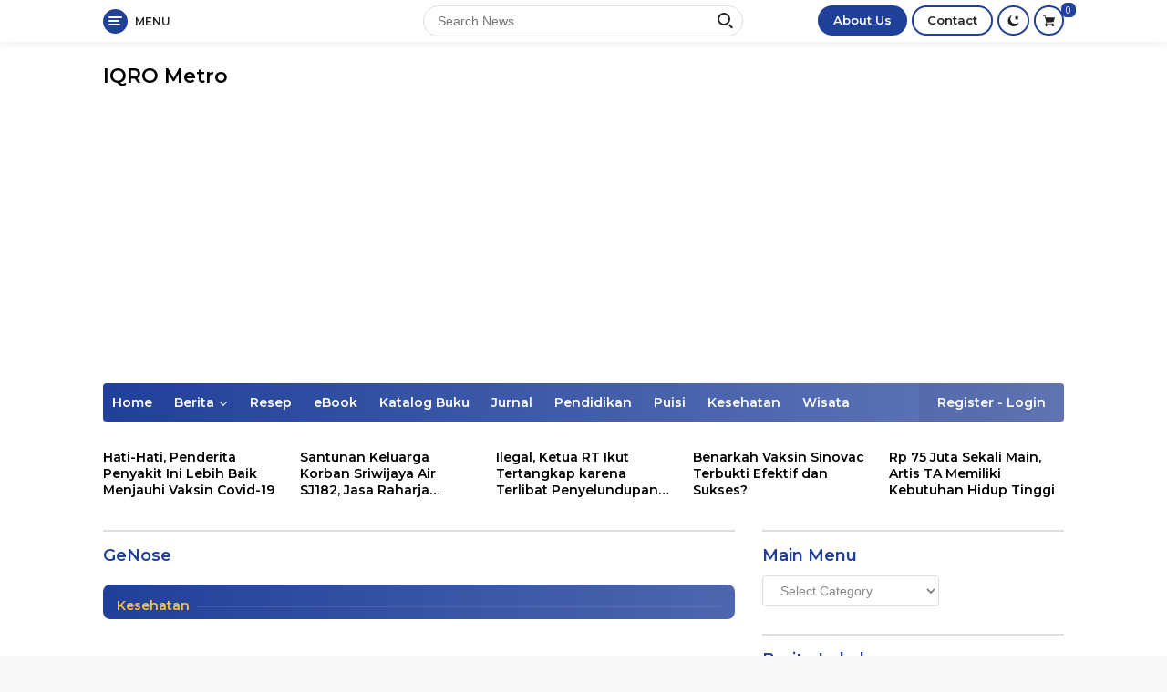

--- FILE ---
content_type: text/html; charset=UTF-8
request_url: https://iqrometro.co.id/tag/genose
body_size: 20377
content:
<!doctype html>
<html dir="ltr" lang="en-US" prefix="og: https://ogp.me/ns#">
<head>
	<meta charset="UTF-8">
	<meta name="viewport" content="width=device-width, initial-scale=1">
	<link rel="profile" href="https://gmpg.org/xfn/11">

	<title>GeNose - IQRO Metro</title>

		<!-- All in One SEO 4.5.9.2 - aioseo.com -->
		<meta name="robots" content="max-image-preview:large" />
		<link rel="canonical" href="https://iqrometro.co.id/tag/genose" />
		<meta name="generator" content="All in One SEO (AIOSEO) 4.5.9.2" />
		<script type="application/ld+json" class="aioseo-schema">
			{"@context":"https:\/\/schema.org","@graph":[{"@type":"BreadcrumbList","@id":"https:\/\/iqrometro.co.id\/tag\/genose#breadcrumblist","itemListElement":[{"@type":"ListItem","@id":"https:\/\/iqrometro.co.id\/#listItem","position":1,"name":"Home","item":"https:\/\/iqrometro.co.id\/","nextItem":"https:\/\/iqrometro.co.id\/tag\/genose#listItem"},{"@type":"ListItem","@id":"https:\/\/iqrometro.co.id\/tag\/genose#listItem","position":2,"name":"GeNose","previousItem":"https:\/\/iqrometro.co.id\/#listItem"}]},{"@type":"CollectionPage","@id":"https:\/\/iqrometro.co.id\/tag\/genose#collectionpage","url":"https:\/\/iqrometro.co.id\/tag\/genose","name":"GeNose - IQRO Metro","inLanguage":"en-US","isPartOf":{"@id":"https:\/\/iqrometro.co.id\/#website"},"breadcrumb":{"@id":"https:\/\/iqrometro.co.id\/tag\/genose#breadcrumblist"}},{"@type":"Person","@id":"https:\/\/iqrometro.co.id\/#person","name":"Admin","image":{"@type":"ImageObject","@id":"https:\/\/iqrometro.co.id\/tag\/genose#personImage","url":"https:\/\/secure.gravatar.com\/avatar\/8ba93b8178247a60ac95b8172d53d1e206ea9749217177953a81915fb864dff2?s=96&d=mm&r=g","width":96,"height":96,"caption":"Admin"}},{"@type":"WebSite","@id":"https:\/\/iqrometro.co.id\/#website","url":"https:\/\/iqrometro.co.id\/","name":"IQRO Metro","description":"Lets Bright Together!","inLanguage":"en-US","publisher":{"@id":"https:\/\/iqrometro.co.id\/#person"}}]}
		</script>
		<!-- All in One SEO -->

<link rel='dns-prefetch' href='//fonts.googleapis.com' />
<link rel="alternate" type="application/rss+xml" title="IQRO Metro &raquo; Feed" href="https://iqrometro.co.id/feed" />
<link rel="alternate" type="application/rss+xml" title="IQRO Metro &raquo; Comments Feed" href="https://iqrometro.co.id/comments/feed" />
<link rel="alternate" type="application/rss+xml" title="IQRO Metro &raquo; GeNose Tag Feed" href="https://iqrometro.co.id/tag/genose/feed" />
<style id='wp-img-auto-sizes-contain-inline-css'>
img:is([sizes=auto i],[sizes^="auto," i]){contain-intrinsic-size:3000px 1500px}
/*# sourceURL=wp-img-auto-sizes-contain-inline-css */
</style>
<style id='wp-emoji-styles-inline-css'>

	img.wp-smiley, img.emoji {
		display: inline !important;
		border: none !important;
		box-shadow: none !important;
		height: 1em !important;
		width: 1em !important;
		margin: 0 0.07em !important;
		vertical-align: -0.1em !important;
		background: none !important;
		padding: 0 !important;
	}
/*# sourceURL=wp-emoji-styles-inline-css */
</style>
<style id='wp-block-library-inline-css'>
:root{--wp-block-synced-color:#7a00df;--wp-block-synced-color--rgb:122,0,223;--wp-bound-block-color:var(--wp-block-synced-color);--wp-editor-canvas-background:#ddd;--wp-admin-theme-color:#007cba;--wp-admin-theme-color--rgb:0,124,186;--wp-admin-theme-color-darker-10:#006ba1;--wp-admin-theme-color-darker-10--rgb:0,107,160.5;--wp-admin-theme-color-darker-20:#005a87;--wp-admin-theme-color-darker-20--rgb:0,90,135;--wp-admin-border-width-focus:2px}@media (min-resolution:192dpi){:root{--wp-admin-border-width-focus:1.5px}}.wp-element-button{cursor:pointer}:root .has-very-light-gray-background-color{background-color:#eee}:root .has-very-dark-gray-background-color{background-color:#313131}:root .has-very-light-gray-color{color:#eee}:root .has-very-dark-gray-color{color:#313131}:root .has-vivid-green-cyan-to-vivid-cyan-blue-gradient-background{background:linear-gradient(135deg,#00d084,#0693e3)}:root .has-purple-crush-gradient-background{background:linear-gradient(135deg,#34e2e4,#4721fb 50%,#ab1dfe)}:root .has-hazy-dawn-gradient-background{background:linear-gradient(135deg,#faaca8,#dad0ec)}:root .has-subdued-olive-gradient-background{background:linear-gradient(135deg,#fafae1,#67a671)}:root .has-atomic-cream-gradient-background{background:linear-gradient(135deg,#fdd79a,#004a59)}:root .has-nightshade-gradient-background{background:linear-gradient(135deg,#330968,#31cdcf)}:root .has-midnight-gradient-background{background:linear-gradient(135deg,#020381,#2874fc)}:root{--wp--preset--font-size--normal:16px;--wp--preset--font-size--huge:42px}.has-regular-font-size{font-size:1em}.has-larger-font-size{font-size:2.625em}.has-normal-font-size{font-size:var(--wp--preset--font-size--normal)}.has-huge-font-size{font-size:var(--wp--preset--font-size--huge)}.has-text-align-center{text-align:center}.has-text-align-left{text-align:left}.has-text-align-right{text-align:right}.has-fit-text{white-space:nowrap!important}#end-resizable-editor-section{display:none}.aligncenter{clear:both}.items-justified-left{justify-content:flex-start}.items-justified-center{justify-content:center}.items-justified-right{justify-content:flex-end}.items-justified-space-between{justify-content:space-between}.screen-reader-text{border:0;clip-path:inset(50%);height:1px;margin:-1px;overflow:hidden;padding:0;position:absolute;width:1px;word-wrap:normal!important}.screen-reader-text:focus{background-color:#ddd;clip-path:none;color:#444;display:block;font-size:1em;height:auto;left:5px;line-height:normal;padding:15px 23px 14px;text-decoration:none;top:5px;width:auto;z-index:100000}html :where(.has-border-color){border-style:solid}html :where([style*=border-top-color]){border-top-style:solid}html :where([style*=border-right-color]){border-right-style:solid}html :where([style*=border-bottom-color]){border-bottom-style:solid}html :where([style*=border-left-color]){border-left-style:solid}html :where([style*=border-width]){border-style:solid}html :where([style*=border-top-width]){border-top-style:solid}html :where([style*=border-right-width]){border-right-style:solid}html :where([style*=border-bottom-width]){border-bottom-style:solid}html :where([style*=border-left-width]){border-left-style:solid}html :where(img[class*=wp-image-]){height:auto;max-width:100%}:where(figure){margin:0 0 1em}html :where(.is-position-sticky){--wp-admin--admin-bar--position-offset:var(--wp-admin--admin-bar--height,0px)}@media screen and (max-width:600px){html :where(.is-position-sticky){--wp-admin--admin-bar--position-offset:0px}}

/*# sourceURL=wp-block-library-inline-css */
</style><style id='global-styles-inline-css'>
:root{--wp--preset--aspect-ratio--square: 1;--wp--preset--aspect-ratio--4-3: 4/3;--wp--preset--aspect-ratio--3-4: 3/4;--wp--preset--aspect-ratio--3-2: 3/2;--wp--preset--aspect-ratio--2-3: 2/3;--wp--preset--aspect-ratio--16-9: 16/9;--wp--preset--aspect-ratio--9-16: 9/16;--wp--preset--color--black: #000000;--wp--preset--color--cyan-bluish-gray: #abb8c3;--wp--preset--color--white: #ffffff;--wp--preset--color--pale-pink: #f78da7;--wp--preset--color--vivid-red: #cf2e2e;--wp--preset--color--luminous-vivid-orange: #ff6900;--wp--preset--color--luminous-vivid-amber: #fcb900;--wp--preset--color--light-green-cyan: #7bdcb5;--wp--preset--color--vivid-green-cyan: #00d084;--wp--preset--color--pale-cyan-blue: #8ed1fc;--wp--preset--color--vivid-cyan-blue: #0693e3;--wp--preset--color--vivid-purple: #9b51e0;--wp--preset--gradient--vivid-cyan-blue-to-vivid-purple: linear-gradient(135deg,rgb(6,147,227) 0%,rgb(155,81,224) 100%);--wp--preset--gradient--light-green-cyan-to-vivid-green-cyan: linear-gradient(135deg,rgb(122,220,180) 0%,rgb(0,208,130) 100%);--wp--preset--gradient--luminous-vivid-amber-to-luminous-vivid-orange: linear-gradient(135deg,rgb(252,185,0) 0%,rgb(255,105,0) 100%);--wp--preset--gradient--luminous-vivid-orange-to-vivid-red: linear-gradient(135deg,rgb(255,105,0) 0%,rgb(207,46,46) 100%);--wp--preset--gradient--very-light-gray-to-cyan-bluish-gray: linear-gradient(135deg,rgb(238,238,238) 0%,rgb(169,184,195) 100%);--wp--preset--gradient--cool-to-warm-spectrum: linear-gradient(135deg,rgb(74,234,220) 0%,rgb(151,120,209) 20%,rgb(207,42,186) 40%,rgb(238,44,130) 60%,rgb(251,105,98) 80%,rgb(254,248,76) 100%);--wp--preset--gradient--blush-light-purple: linear-gradient(135deg,rgb(255,206,236) 0%,rgb(152,150,240) 100%);--wp--preset--gradient--blush-bordeaux: linear-gradient(135deg,rgb(254,205,165) 0%,rgb(254,45,45) 50%,rgb(107,0,62) 100%);--wp--preset--gradient--luminous-dusk: linear-gradient(135deg,rgb(255,203,112) 0%,rgb(199,81,192) 50%,rgb(65,88,208) 100%);--wp--preset--gradient--pale-ocean: linear-gradient(135deg,rgb(255,245,203) 0%,rgb(182,227,212) 50%,rgb(51,167,181) 100%);--wp--preset--gradient--electric-grass: linear-gradient(135deg,rgb(202,248,128) 0%,rgb(113,206,126) 100%);--wp--preset--gradient--midnight: linear-gradient(135deg,rgb(2,3,129) 0%,rgb(40,116,252) 100%);--wp--preset--font-size--small: 13px;--wp--preset--font-size--medium: 20px;--wp--preset--font-size--large: 36px;--wp--preset--font-size--x-large: 42px;--wp--preset--spacing--20: 0.44rem;--wp--preset--spacing--30: 0.67rem;--wp--preset--spacing--40: 1rem;--wp--preset--spacing--50: 1.5rem;--wp--preset--spacing--60: 2.25rem;--wp--preset--spacing--70: 3.38rem;--wp--preset--spacing--80: 5.06rem;--wp--preset--shadow--natural: 6px 6px 9px rgba(0, 0, 0, 0.2);--wp--preset--shadow--deep: 12px 12px 50px rgba(0, 0, 0, 0.4);--wp--preset--shadow--sharp: 6px 6px 0px rgba(0, 0, 0, 0.2);--wp--preset--shadow--outlined: 6px 6px 0px -3px rgb(255, 255, 255), 6px 6px rgb(0, 0, 0);--wp--preset--shadow--crisp: 6px 6px 0px rgb(0, 0, 0);}:where(.is-layout-flex){gap: 0.5em;}:where(.is-layout-grid){gap: 0.5em;}body .is-layout-flex{display: flex;}.is-layout-flex{flex-wrap: wrap;align-items: center;}.is-layout-flex > :is(*, div){margin: 0;}body .is-layout-grid{display: grid;}.is-layout-grid > :is(*, div){margin: 0;}:where(.wp-block-columns.is-layout-flex){gap: 2em;}:where(.wp-block-columns.is-layout-grid){gap: 2em;}:where(.wp-block-post-template.is-layout-flex){gap: 1.25em;}:where(.wp-block-post-template.is-layout-grid){gap: 1.25em;}.has-black-color{color: var(--wp--preset--color--black) !important;}.has-cyan-bluish-gray-color{color: var(--wp--preset--color--cyan-bluish-gray) !important;}.has-white-color{color: var(--wp--preset--color--white) !important;}.has-pale-pink-color{color: var(--wp--preset--color--pale-pink) !important;}.has-vivid-red-color{color: var(--wp--preset--color--vivid-red) !important;}.has-luminous-vivid-orange-color{color: var(--wp--preset--color--luminous-vivid-orange) !important;}.has-luminous-vivid-amber-color{color: var(--wp--preset--color--luminous-vivid-amber) !important;}.has-light-green-cyan-color{color: var(--wp--preset--color--light-green-cyan) !important;}.has-vivid-green-cyan-color{color: var(--wp--preset--color--vivid-green-cyan) !important;}.has-pale-cyan-blue-color{color: var(--wp--preset--color--pale-cyan-blue) !important;}.has-vivid-cyan-blue-color{color: var(--wp--preset--color--vivid-cyan-blue) !important;}.has-vivid-purple-color{color: var(--wp--preset--color--vivid-purple) !important;}.has-black-background-color{background-color: var(--wp--preset--color--black) !important;}.has-cyan-bluish-gray-background-color{background-color: var(--wp--preset--color--cyan-bluish-gray) !important;}.has-white-background-color{background-color: var(--wp--preset--color--white) !important;}.has-pale-pink-background-color{background-color: var(--wp--preset--color--pale-pink) !important;}.has-vivid-red-background-color{background-color: var(--wp--preset--color--vivid-red) !important;}.has-luminous-vivid-orange-background-color{background-color: var(--wp--preset--color--luminous-vivid-orange) !important;}.has-luminous-vivid-amber-background-color{background-color: var(--wp--preset--color--luminous-vivid-amber) !important;}.has-light-green-cyan-background-color{background-color: var(--wp--preset--color--light-green-cyan) !important;}.has-vivid-green-cyan-background-color{background-color: var(--wp--preset--color--vivid-green-cyan) !important;}.has-pale-cyan-blue-background-color{background-color: var(--wp--preset--color--pale-cyan-blue) !important;}.has-vivid-cyan-blue-background-color{background-color: var(--wp--preset--color--vivid-cyan-blue) !important;}.has-vivid-purple-background-color{background-color: var(--wp--preset--color--vivid-purple) !important;}.has-black-border-color{border-color: var(--wp--preset--color--black) !important;}.has-cyan-bluish-gray-border-color{border-color: var(--wp--preset--color--cyan-bluish-gray) !important;}.has-white-border-color{border-color: var(--wp--preset--color--white) !important;}.has-pale-pink-border-color{border-color: var(--wp--preset--color--pale-pink) !important;}.has-vivid-red-border-color{border-color: var(--wp--preset--color--vivid-red) !important;}.has-luminous-vivid-orange-border-color{border-color: var(--wp--preset--color--luminous-vivid-orange) !important;}.has-luminous-vivid-amber-border-color{border-color: var(--wp--preset--color--luminous-vivid-amber) !important;}.has-light-green-cyan-border-color{border-color: var(--wp--preset--color--light-green-cyan) !important;}.has-vivid-green-cyan-border-color{border-color: var(--wp--preset--color--vivid-green-cyan) !important;}.has-pale-cyan-blue-border-color{border-color: var(--wp--preset--color--pale-cyan-blue) !important;}.has-vivid-cyan-blue-border-color{border-color: var(--wp--preset--color--vivid-cyan-blue) !important;}.has-vivid-purple-border-color{border-color: var(--wp--preset--color--vivid-purple) !important;}.has-vivid-cyan-blue-to-vivid-purple-gradient-background{background: var(--wp--preset--gradient--vivid-cyan-blue-to-vivid-purple) !important;}.has-light-green-cyan-to-vivid-green-cyan-gradient-background{background: var(--wp--preset--gradient--light-green-cyan-to-vivid-green-cyan) !important;}.has-luminous-vivid-amber-to-luminous-vivid-orange-gradient-background{background: var(--wp--preset--gradient--luminous-vivid-amber-to-luminous-vivid-orange) !important;}.has-luminous-vivid-orange-to-vivid-red-gradient-background{background: var(--wp--preset--gradient--luminous-vivid-orange-to-vivid-red) !important;}.has-very-light-gray-to-cyan-bluish-gray-gradient-background{background: var(--wp--preset--gradient--very-light-gray-to-cyan-bluish-gray) !important;}.has-cool-to-warm-spectrum-gradient-background{background: var(--wp--preset--gradient--cool-to-warm-spectrum) !important;}.has-blush-light-purple-gradient-background{background: var(--wp--preset--gradient--blush-light-purple) !important;}.has-blush-bordeaux-gradient-background{background: var(--wp--preset--gradient--blush-bordeaux) !important;}.has-luminous-dusk-gradient-background{background: var(--wp--preset--gradient--luminous-dusk) !important;}.has-pale-ocean-gradient-background{background: var(--wp--preset--gradient--pale-ocean) !important;}.has-electric-grass-gradient-background{background: var(--wp--preset--gradient--electric-grass) !important;}.has-midnight-gradient-background{background: var(--wp--preset--gradient--midnight) !important;}.has-small-font-size{font-size: var(--wp--preset--font-size--small) !important;}.has-medium-font-size{font-size: var(--wp--preset--font-size--medium) !important;}.has-large-font-size{font-size: var(--wp--preset--font-size--large) !important;}.has-x-large-font-size{font-size: var(--wp--preset--font-size--x-large) !important;}
/*# sourceURL=global-styles-inline-css */
</style>

<style id='classic-theme-styles-inline-css'>
/*! This file is auto-generated */
.wp-block-button__link{color:#fff;background-color:#32373c;border-radius:9999px;box-shadow:none;text-decoration:none;padding:calc(.667em + 2px) calc(1.333em + 2px);font-size:1.125em}.wp-block-file__button{background:#32373c;color:#fff;text-decoration:none}
/*# sourceURL=/wp-includes/css/classic-themes.min.css */
</style>
<link rel='stylesheet' id='woocommerce-layout-css' href='https://iqrometro.co.id/wp-content/plugins/woocommerce/assets/css/woocommerce-layout.css?ver=8.7.0' media='all' />
<link rel='stylesheet' id='woocommerce-smallscreen-css' href='https://iqrometro.co.id/wp-content/plugins/woocommerce/assets/css/woocommerce-smallscreen.css?ver=8.7.0' media='only screen and (max-width: 768px)' />
<style id='woocommerce-inline-inline-css'>
.woocommerce form .form-row .required { visibility: visible; }
/*# sourceURL=woocommerce-inline-inline-css */
</style>
<link rel='stylesheet' id='wpberita-fonts-css' href='https://fonts.googleapis.com/css?family=Montserrat%3A600%2C600italic%2C700%7COpen+Sans%3A400%2Citalic%2C600&#038;subset=latin&#038;display=swap&#038;ver=1.0.7' media='all' />
<link rel='stylesheet' id='wpberita-style-css' href='https://iqrometro.co.id/wp-content/themes/wpberita/style.css?ver=1.0.7' media='all' />
<style id='wpberita-style-inline-css'>
h1,h2,h3,h4,h5,h6,.site-title,.gmr-mainmenu ul > li > a,.sidr ul li a,.heading-text,.gmr-mobilemenu ul li a,#navigationamp ul li a{font-family:Montserrat;font-weight:600;}h1 strong,h2 strong,h3 strong,h4 strong,h5 strong,h6 strong{font-weight:700;}body{font-family:Open Sans;--font-reguler:400;--font-bold:600;--background-color:#f8f8f8;--secondscheme-color:#ef672f;--main-color:#000000;--link-color-body:#000000;--hoverlink-color-body:#21409a;--border-color:#dddddd;--button-bgcolor:#ef672f;--button-color:#ffffff;--header-bgcolor:#ffffff;--topnav-color:#222222;--bigheadline-color:#fcc43f;--mainmenu-color:#ffffff;--mainmenu-hovercolor:#fcc43f;--secondmenu-bgcolor:#f0f0f0;--secondmenu-color:#000000;--secondmenu-hovercolor:#21409a;--content-bgcolor:#ffffff;--content-greycolor:#888888;--footer-bgcolor:#f0f0f0;--footer-color:#666666;--footer-linkcolor:#666666;--footer-hover-linkcolor:#666666;--price-color:#d0011b;--badge-color:#ffffff;--badge-bgcolor:#d0011b;--altbutton-color:#ffffff;--altbutton-bgcolor:#d0011b;}.entry-content-single{font-size:16px;}body,body.dark-theme{--scheme-color:#21409a;--mainmenu-bgcolor:#21409a;}
/*# sourceURL=wpberita-style-inline-css */
</style>
<link rel='stylesheet' id='wpberita-woocommerce-style-css' href='https://iqrometro.co.id/wp-content/themes/wpberita/css/woocommerce.css?ver=1.0.7' media='all' />
<style id='wpberita-woocommerce-style-inline-css'>
@font-face {
			font-family: "star";
			src: url("https://iqrometro.co.id/wp-content/plugins/woocommerce/assets/fonts/star.eot");
			src: url("https://iqrometro.co.id/wp-content/plugins/woocommerce/assets/fonts/star.eot?#iefix") format("embedded-opentype"),
				url("https://iqrometro.co.id/wp-content/plugins/woocommerce/assets/fonts/star.woff") format("woff"),
				url("https://iqrometro.co.id/wp-content/plugins/woocommerce/assets/fonts/star.ttf") format("truetype"),
				url("https://iqrometro.co.id/wp-content/plugins/woocommerce/assets/fonts/star.svg#star") format("svg");
			font-weight: normal;
			font-style: normal;
		}
		@font-face {
			font-family: "WooCommerce";
			src: url("https://iqrometro.co.id/wp-content/plugins/woocommerce/assets/fonts/WooCommerce.eot");
			src: url("https://iqrometro.co.id/wp-content/plugins/woocommerce/assets/fonts/WooCommerce.eot?#iefix") format("embedded-opentype"),
				url("https://iqrometro.co.id/wp-content/plugins/woocommerce/assets/fonts/WooCommerce.woff") format("woff"),
				url("https://iqrometro.co.id/wp-content/plugins/woocommerce/assets/fonts/WooCommerce.ttf") format("truetype"),
				url("https://iqrometro.co.id/wp-content/plugins/woocommerce/assets/fonts/WooCommerce.svg#WooCommerce") format("svg");
			font-weight: normal;
			font-style: normal;
		}
/*# sourceURL=wpberita-woocommerce-style-inline-css */
</style>
<script src="https://iqrometro.co.id/wp-includes/js/jquery/jquery.min.js?ver=3.7.1" id="jquery-core-js"></script>
<script src="https://iqrometro.co.id/wp-includes/js/jquery/jquery-migrate.min.js?ver=3.4.1" id="jquery-migrate-js"></script>
<script src="https://iqrometro.co.id/wp-content/plugins/woocommerce/assets/js/jquery-blockui/jquery.blockUI.min.js?ver=2.7.0-wc.8.7.0" id="jquery-blockui-js" defer data-wp-strategy="defer"></script>
<script id="wc-add-to-cart-js-extra">
var wc_add_to_cart_params = {"ajax_url":"/wp-admin/admin-ajax.php","wc_ajax_url":"/?wc-ajax=%%endpoint%%","i18n_view_cart":"View cart","cart_url":"https://iqrometro.co.id","is_cart":"","cart_redirect_after_add":"no"};
//# sourceURL=wc-add-to-cart-js-extra
</script>
<script src="https://iqrometro.co.id/wp-content/plugins/woocommerce/assets/js/frontend/add-to-cart.min.js?ver=8.7.0" id="wc-add-to-cart-js" defer data-wp-strategy="defer"></script>
<script src="https://iqrometro.co.id/wp-content/plugins/woocommerce/assets/js/js-cookie/js.cookie.min.js?ver=2.1.4-wc.8.7.0" id="js-cookie-js" defer data-wp-strategy="defer"></script>
<script id="woocommerce-js-extra">
var woocommerce_params = {"ajax_url":"/wp-admin/admin-ajax.php","wc_ajax_url":"/?wc-ajax=%%endpoint%%"};
//# sourceURL=woocommerce-js-extra
</script>
<script src="https://iqrometro.co.id/wp-content/plugins/woocommerce/assets/js/frontend/woocommerce.min.js?ver=8.7.0" id="woocommerce-js" defer data-wp-strategy="defer"></script>
<link rel="https://api.w.org/" href="https://iqrometro.co.id/wp-json/" /><link rel="alternate" title="JSON" type="application/json" href="https://iqrometro.co.id/wp-json/wp/v2/tags/341" /><link rel="EditURI" type="application/rsd+xml" title="RSD" href="https://iqrometro.co.id/xmlrpc.php?rsd" />
<meta name="generator" content="WordPress 6.9" />
<meta name="generator" content="WooCommerce 8.7.0" />
<script async src="https://pagead2.googlesyndication.com/pagead/js/adsbygoogle.js?client=ca-pub-3797712210467216" crossorigin="anonymous"></script>	<noscript><style>.woocommerce-product-gallery{ opacity: 1 !important; }</style></noscript>
	</head>

<body class="archive tag tag-genose tag-341 wp-embed-responsive wp-theme-wpberita theme-wpberita woocommerce-no-js idtheme kentooz hfeed woocommerce-active">
	<a class="skip-link screen-reader-text" href="#primary">Skip to content</a>
	<div id="topnavwrap" class="gmr-topnavwrap clearfix">
		<div class="container">
			<div class="list-table">
				<div class="table-row">
					<div class="table-cell gmr-table-date">
						<a id="gmr-responsive-menu" title="Menus" href="#menus" rel="nofollow"><div class="ktz-i-wrap"><span class="ktz-i"></span><span class="ktz-i"></span><span class="ktz-i"></span></div><div id="textmenu-id" class="gmr-textmenu heading-text">Menu</div></a><div class="gmr-logo-mobile">							<div class="site-title"><a href="https://iqrometro.co.id/" title="IQRO Metro" rel="home">IQRO Metro</a></div>
																<span class="site-description screen-reader-text">Lets Bright Together!</span>
														</div>					</div>

											<div class="table-cell gmr-table-search">
							<form method="get" class="gmr-searchform searchform" action="https://iqrometro.co.id/">
								<input type="text" name="s" id="s" placeholder="Search News" />
								<input type="hidden" name="post_type" value="post" />
								<button type="submit" class="gmr-search-submit gmr-search-icon"><div class="ktz-is-wrap"><span class="ktz-is"></span><span class="ktz-is"></span></div></button>
							</form>
						</div>
					
										<div class="table-cell gmr-menuright">
					<div class="pull-right"><a href="https://iqrometro.co.id/about-us" class="topnav-button second-topnav-btn nomobile heading-text" title="About Us">About Us</a><a href="https://iqrometro.co.id/contact" class="topnav-button nomobile heading-text" title="Contact">Contact</a><a class="darkmode-button topnav-button" title="Dark Mode" href="#" rel="nofollow"><svg xmlns="http://www.w3.org/2000/svg" xmlns:xlink="http://www.w3.org/1999/xlink" aria-hidden="true" focusable="false" width="0.95em" height="1em" style="vertical-align: -0.125em;-ms-transform: rotate(360deg); -webkit-transform: rotate(360deg); transform: rotate(360deg);" preserveAspectRatio="xMidYMid meet" viewBox="0 0 16 17"><g fill="#888888" fill-rule="evenodd"><path d="M10.705 13.274A6.888 6.888 0 0 1 6.334 1.065C2.748 1.892.072 5.099.072 8.936a8.084 8.084 0 0 0 8.084 8.085c3.838 0 7.043-2.676 7.871-6.263a6.868 6.868 0 0 1-5.322 2.516z"/><path d="M12.719 1.021l1.025 2.203l2.293.352l-1.658 1.715l.391 2.42l-2.051-1.143l-2.051 1.143l.391-2.42l-1.661-1.715l2.294-.352l1.027-2.203z"/></g></svg></a><div class="gmr-search-btn">
					<a id="search-menu-button" class="topnav-button gmr-search-icon" href="#" rel="nofollow"><div class="ktz-is-wrap"><span class="ktz-is"></span><span class="ktz-is"></span></div></a>
					<div id="search-dropdown-container" class="search-dropdown search">
					<form method="get" class="gmr-searchform searchform" action="https://iqrometro.co.id/">
						<input type="text" name="s" id="s" placeholder="Search News" />
						<button type="submit" class="gmr-search-submit gmr-search-icon"><div class="ktz-is-wrap"><span class="ktz-is"></span><span class="ktz-is"></span></div></button>
					</form>
					</div>
				</div><div class="gmr-tbl-account"><a class="gmr-menumobile-akun gmr-style-iconmobile topnav-button" href="" title="Register or Login"><svg xmlns="http://www.w3.org/2000/svg" xmlns:xlink="http://www.w3.org/1999/xlink" aria-hidden="true" focusable="false" width="1em" height="1em" style="vertical-align: -0.125em;-ms-transform: rotate(360deg); -webkit-transform: rotate(360deg); transform: rotate(360deg);" preserveAspectRatio="xMidYMid meet" viewBox="0 0 24 24"><path d="M19 3H5c-1.11 0-2 .89-2 2v4h2V5h14v14H5v-4H3v4a2 2 0 0 0 2 2h14a2 2 0 0 0 2-2V5a2 2 0 0 0-2-2m-8.92 12.58L11.5 17l5-5l-5-5l-1.42 1.41L12.67 11H3v2h9.67l-2.59 2.58z" fill="#626262"/><rect x="0" y="0" width="24" height="24" fill="rgba(0, 0, 0, 0)" /></svg></a></div>			<div class="wrap-woo-headermenu">
				<a class="cart-contents gmr-woo-menuparent gmr-style-iconmobile topnav-button" href="#" rel="nofollow">
					<svg xmlns="http://www.w3.org/2000/svg" xmlns:xlink="http://www.w3.org/1999/xlink" aria-hidden="true" focusable="false" width="1em" height="1em" style="vertical-align: -0.125em;-ms-transform: rotate(360deg); -webkit-transform: rotate(360deg); transform: rotate(360deg);" preserveAspectRatio="xMidYMid meet" viewBox="0 0 16 16"><path fill="#888888" d="M14 13.1V12H4.6l.6-1.1l9.2-.9L16 4H3.7L3 1H0v1h2.2l2.1 8.4L3 13v1.5c0 .8.7 1.5 1.5 1.5S6 15.3 6 14.5S5.3 13 4.5 13H12v1.5c0 .8.7 1.5 1.5 1.5s1.5-.7 1.5-1.5c0-.7-.4-1.2-1-1.4z"/><rect x="0" y="0" width="16" height="16" fill="rgba(0, 0, 0, 0)" /></svg>
									<span class="count update-carts">0</span>
						</a>
				<div id="gmr-woo-submenu" class="gmr-woo-classsubmenu">
					<div class="widget woocommerce widget_shopping_cart"><div class="widget_shopping_cart_content"></div></div>				</div>
			</div>
			</div>					</div>
				</div>
			</div>
					</div>
	</div>

	<div id="page" class="site">

									<header id="masthead" class="site-header">
								<div class="container">
					<div class="site-branding">
						<div class="gmr-logo">							<div class="site-title"><a href="https://iqrometro.co.id/" title="IQRO Metro" rel="home">IQRO Metro</a></div>
																<span class="site-description screen-reader-text">Lets Bright Together!</span>
														</div>					</div><!-- .site-branding -->
				</div>
			</header><!-- #masthead -->
							<div id="main-nav-wrap" class="gmr-mainmenu-wrap">
				<div class="container">
					<nav id="main-nav" class="main-navigation gmr-mainmenu">
						<ul id="primary-menu" class="menu"><li id="menu-item-5402" class="menu-item menu-item-type-custom menu-item-object-custom menu-item-home menu-item-5402"><a href="https://iqrometro.co.id/">Home</a></li>
<li id="menu-item-5403" class="menu-item menu-item-type-custom menu-item-object-custom menu-item-has-children menu-item-5403"><a>Berita</a>
<ul class="sub-menu">
	<li id="menu-item-5573" class="menu-item menu-item-type-taxonomy menu-item-object-category menu-item-5573"><a href="https://iqrometro.co.id/category/trending-topik">Trending Topik</a></li>
	<li id="menu-item-5560" class="menu-item menu-item-type-custom menu-item-object-custom menu-item-has-children menu-item-5560"><a href="https://iqrometro.co.id/category/lokal">Lokal</a>
	<ul class="sub-menu">
		<li id="menu-item-5404" class="menu-item menu-item-type-taxonomy menu-item-object-category menu-item-5404"><a href="https://iqrometro.co.id/category/info-metro">Info Metro</a></li>
		<li id="menu-item-5405" class="menu-item menu-item-type-taxonomy menu-item-object-category menu-item-5405"><a href="https://iqrometro.co.id/category/info-lampung-timur">Info Lampung</a></li>
		<li id="menu-item-5406" class="menu-item menu-item-type-taxonomy menu-item-object-category menu-item-5406"><a href="https://iqrometro.co.id/category/info-lampung-tengah">Info Sumatera Selatan</a></li>
	</ul>
</li>
	<li id="menu-item-5407" class="menu-item menu-item-type-taxonomy menu-item-object-category menu-item-5407"><a href="https://iqrometro.co.id/category/nasional">Nasional</a></li>
	<li id="menu-item-5561" class="menu-item menu-item-type-taxonomy menu-item-object-category menu-item-5561"><a href="https://iqrometro.co.id/category/internasional">Internasional</a></li>
</ul>
</li>
<li id="menu-item-5547" class="menu-item menu-item-type-custom menu-item-object-custom menu-item-5547"><a href="https://resep2masakenak.blogspot.com/">Resep</a></li>
<li id="menu-item-5431" class="menu-item menu-item-type-custom menu-item-object-custom menu-item-5431"><a href="https://serbu.iqrometro.co.id/">eBook</a></li>
<li id="menu-item-5430" class="menu-item menu-item-type-taxonomy menu-item-object-category menu-item-5430"><a href="https://iqrometro.co.id/category/katalog-buku">Katalog Buku</a></li>
<li id="menu-item-5422" class="menu-item menu-item-type-custom menu-item-object-custom menu-item-5422"><a href="https://ejournal.iqrometro.co.id/index.php/pendidikan">Jurnal</a></li>
<li id="menu-item-5408" class="menu-item menu-item-type-taxonomy menu-item-object-category menu-item-5408"><a href="https://iqrometro.co.id/category/pendidikan">Pendidikan</a></li>
<li id="menu-item-5410" class="menu-item menu-item-type-taxonomy menu-item-object-category menu-item-5410"><a href="https://iqrometro.co.id/category/puisi">Puisi</a></li>
<li id="menu-item-5412" class="menu-item menu-item-type-taxonomy menu-item-object-category menu-item-5412"><a href="https://iqrometro.co.id/category/kesehatan">Kesehatan</a></li>
<li id="menu-item-5409" class="menu-item menu-item-type-taxonomy menu-item-object-category menu-item-5409"><a href="https://iqrometro.co.id/category/wisata">Wisata</a></li>
<li class="menu-item menu-item-type-cart menu-item-type-woocommerce-cart gmr-menu-woocommerce pull-right"><a class="gmr-menu-account" href="" title="Register or Login">Register - Login</a></li></ul>					</nav><!-- #main-nav -->
				</div>
			</div>
			
		
		<div id="content" class="gmr-content">

			<div class="container">
				<div class="row">
<div class="col-md-12"><div class="modulehome-wrap"><div id="moduleslide" class="wpberita-list-slider wpberita-moduleslide clearfix">					<div class="gmr-slider-content">
						<div class="list-slider module-home">
															<a class="post-thumbnail" href="https://iqrometro.co.id/hati-hati-penderita-penyakit-ini-lebih-baik-menjauhi-vaksin-covid-19.html" title="Hati-Hati, Penderita Penyakit Ini Lebih Baik Menjauhi Vaksin Covid-19" aria-hidden="true" tabindex="-1">
																	</a>
															<div class="list-gallery-title">
								<a class="recent-title heading-text" href="https://iqrometro.co.id/hati-hati-penderita-penyakit-ini-lebih-baik-menjauhi-vaksin-covid-19.html" title="Hati-Hati, Penderita Penyakit Ini Lebih Baik Menjauhi Vaksin Covid-19" rel="bookmark">Hati-Hati, Penderita Penyakit Ini Lebih Baik Menjauhi Vaksin Covid-19</a>							</div>
						</div>
					</div>
										<div class="gmr-slider-content">
						<div class="list-slider module-home">
															<a class="post-thumbnail" href="https://iqrometro.co.id/santunan-keluarga-korban-sriwijaya-air-sj182-jasa-raharja-siapkan-santunan-segini.html" title="Santunan Keluarga Korban Sriwijaya Air SJ182, Jasa Raharja Siapkan Santunan Segini" aria-hidden="true" tabindex="-1">
																	</a>
															<div class="list-gallery-title">
								<a class="recent-title heading-text" href="https://iqrometro.co.id/santunan-keluarga-korban-sriwijaya-air-sj182-jasa-raharja-siapkan-santunan-segini.html" title="Santunan Keluarga Korban Sriwijaya Air SJ182, Jasa Raharja Siapkan Santunan Segini" rel="bookmark">Santunan Keluarga Korban Sriwijaya Air SJ182, Jasa Raharja Siapkan Santunan Segini</a>							</div>
						</div>
					</div>
										<div class="gmr-slider-content">
						<div class="list-slider module-home">
															<a class="post-thumbnail" href="https://iqrometro.co.id/ilegal-ketua-rt-ikut-tertangkap-karena-terlibat-penyelundupan-lobster.html" title="Ilegal, Ketua RT Ikut Tertangkap karena Terlibat Penyelundupan Lobster" aria-hidden="true" tabindex="-1">
																	</a>
															<div class="list-gallery-title">
								<a class="recent-title heading-text" href="https://iqrometro.co.id/ilegal-ketua-rt-ikut-tertangkap-karena-terlibat-penyelundupan-lobster.html" title="Ilegal, Ketua RT Ikut Tertangkap karena Terlibat Penyelundupan Lobster" rel="bookmark">Ilegal, Ketua RT Ikut Tertangkap karena Terlibat Penyelundupan Lobster</a>							</div>
						</div>
					</div>
										<div class="gmr-slider-content">
						<div class="list-slider module-home">
															<a class="post-thumbnail" href="https://iqrometro.co.id/benarkah-vaksin-sinovac-terbukti-efektif-dan-sukses.html" title="Benarkah Vaksin Sinovac Terbukti Efektif dan Sukses?" aria-hidden="true" tabindex="-1">
																	</a>
															<div class="list-gallery-title">
								<a class="recent-title heading-text" href="https://iqrometro.co.id/benarkah-vaksin-sinovac-terbukti-efektif-dan-sukses.html" title="Benarkah Vaksin Sinovac Terbukti Efektif dan Sukses?" rel="bookmark">Benarkah Vaksin Sinovac Terbukti Efektif dan Sukses?</a>							</div>
						</div>
					</div>
										<div class="gmr-slider-content">
						<div class="list-slider module-home">
															<a class="post-thumbnail" href="https://iqrometro.co.id/rp-75-juta-sekali-main-artis-ta-memiliki-kebutuhan-hidup-tinggi.html" title="Rp 75 Juta Sekali Main, Artis TA Memiliki Kebutuhan Hidup Tinggi" aria-hidden="true" tabindex="-1">
																	</a>
															<div class="list-gallery-title">
								<a class="recent-title heading-text" href="https://iqrometro.co.id/rp-75-juta-sekali-main-artis-ta-memiliki-kebutuhan-hidup-tinggi.html" title="Rp 75 Juta Sekali Main, Artis TA Memiliki Kebutuhan Hidup Tinggi" rel="bookmark">Rp 75 Juta Sekali Main, Artis TA Memiliki Kebutuhan Hidup Tinggi</a>							</div>
						</div>
					</div>
					</div></div></div>
	<main id="primary" class="site-main col-md-8">

					<header class="page-header">
				<h1 class="page-title">GeNose</h1>			</header><!-- .page-header -->

			<div class="gmr-bigheadline clearfix">					<div class="gmr-big-headline">
													<a class="post-thumbnail" href="https://iqrometro.co.id/indonesia-top-alat-deteksi-corona-dari-ugm-irit-biaya-biaya-rp-25-ribuan.html" title="Indonesia Top, Alat Deteksi Corona dari UGM Irit Biaya, Biaya Rp 25 Ribuan" aria-hidden="true" tabindex="-1">
															</a>
							
						<div class="gmr-bigheadline-content">
														<h3 class="gmr-rp-biglink">
								<a href="https://iqrometro.co.id/indonesia-top-alat-deteksi-corona-dari-ugm-irit-biaya-biaya-rp-25-ribuan.html" class="gmr-slide-titlelink" title="Indonesia Top, Alat Deteksi Corona dari UGM Irit Biaya, Biaya Rp 25 Ribuan">Indonesia Top, Alat Deteksi Corona dari UGM Irit Biaya, Biaya Rp 25 Ribuan</a>
							</h3>
							<div class="clearfix meta-content"><span class="cat-links-content"><a href="https://iqrometro.co.id/category/kesehatan" rel="category tag">Kesehatan</a>, <a href="https://iqrometro.co.id/category/nasional" rel="category tag">Nasional</a></span> | <span class="posted-on"><time class="entry-date published updated" datetime="2020-12-27T06:33:28+07:00">12/27/2020</time></span></div>						</div>
					</div>

					<div class="headline-related-title heading-text">Kesehatan</div>					<div class="wpberita-list-gallery">
									</div></div>
			<div id="infinite-container"></div>
				<div class="text-center">
					<div class="page-load-status">
						<div class="loader-ellips infinite-scroll-request gmr-ajax-load-wrapper gmr-loader">
							<div class="gmr-ajax-wrap">
								<div class="gmr-ajax-loader">
									<div></div>
									<div></div>
								</div>
							</div>
						</div>
						<p class="infinite-scroll-last">No More Posts Available.</p>
						<p class="infinite-scroll-error">No more pages to load.</p>
					</div>
					<p><button class="view-more-button heading-text">View More</button></p>
				</div>
				
	</main><!-- #main -->


<aside id="secondary" class="widget-area col-md-4 pos-sticky">
	<section id="categories-6" class="widget widget_categories"><h3 class="widget-title">Main Menu</h3><form action="https://iqrometro.co.id" method="get"><label class="screen-reader-text" for="cat">Main Menu</label><select  name='cat' id='cat' class='postform'>
	<option value='-1'>Select Category</option>
	<option class="level-0" value="134">Budaya</option>
	<option class="level-0" value="579">Buku</option>
	<option class="level-0" value="137">Cerpen</option>
	<option class="level-0" value="142">Info Lampung</option>
	<option class="level-0" value="139">Info Metro</option>
	<option class="level-0" value="143">Info Sumatera Selatan</option>
	<option class="level-0" value="545">Internasional</option>
	<option class="level-0" value="491">Katalog Buku</option>
	<option class="level-0" value="145">Kesehatan</option>
	<option class="level-0" value="140">Khutbah Jum&#8217;at</option>
	<option class="level-0" value="144">Komunitas</option>
	<option class="level-0" value="146">Nasional</option>
	<option class="level-0" value="136">Opini</option>
	<option class="level-0" value="133">Pendidikan</option>
	<option class="level-0" value="135">Puisi</option>
	<option class="level-0" value="567">Resep</option>
	<option class="level-0" value="141">Sosial</option>
	<option class="level-0" value="544">Trending Topik</option>
	<option class="level-0" value="138">Wisata</option>
</select>
</form><script>
( ( dropdownId ) => {
	const dropdown = document.getElementById( dropdownId );
	function onSelectChange() {
		setTimeout( () => {
			if ( 'escape' === dropdown.dataset.lastkey ) {
				return;
			}
			if ( dropdown.value && parseInt( dropdown.value ) > 0 && dropdown instanceof HTMLSelectElement ) {
				dropdown.parentElement.submit();
			}
		}, 250 );
	}
	function onKeyUp( event ) {
		if ( 'Escape' === event.key ) {
			dropdown.dataset.lastkey = 'escape';
		} else {
			delete dropdown.dataset.lastkey;
		}
	}
	function onClick() {
		delete dropdown.dataset.lastkey;
	}
	dropdown.addEventListener( 'keyup', onKeyUp );
	dropdown.addEventListener( 'click', onClick );
	dropdown.addEventListener( 'change', onSelectChange );
})( "cat" );

//# sourceURL=WP_Widget_Categories%3A%3Awidget
</script>
</section><section id="wpberita-rp-3" class="widget wpberita-recent"><div class="page-header"><h3 class="widget-title">Berita Lokal</h3></div>				<ul class="wpberita-list-widget">
											<li>
							<a class="recent-title heading-text" href="https://iqrometro.co.id/minta-keringanan-hukuman-karena-ikut-membantu-ekonomi-korsel-pewaris-samsung-tetap-dihukum.html" title="Minta Keringanan Hukuman karena Ikut Membantu Ekonomi Korsel, Pewaris Samsung Tetap Dihukum" rel="bookmark">Minta Keringanan Hukuman karena Ikut Membantu Ekonomi Korsel, Pewaris Samsung Tetap Dihukum</a><div class="clearfix meta-content"><span class="posted-on"><time class="entry-date published updated" datetime="2021-01-18T17:07:03+07:00">01/18/2021</time></span></div>						</li>
												<li>
							<a class="recent-title heading-text" href="https://iqrometro.co.id/ini-9-anggota-polisi-sumatera-selatan-yang-dipecat-kapolda-sumsel.html" title="Ini 9 Anggota Polisi Sumatera Selatan yang Dipecat Kapolda Sumsel" rel="bookmark">Ini 9 Anggota Polisi Sumatera Selatan yang Dipecat Kapolda Sumsel</a><div class="clearfix meta-content"><span class="posted-on"><time class="entry-date published updated" datetime="2021-01-18T07:25:35+07:00">01/18/2021</time></span></div>						</li>
												<li>
							<a class="recent-title heading-text" href="https://iqrometro.co.id/ramai-vaksin-sinovac-berapa-persen-warga-sumatera-percaya-soal-keamanannya.html" title="Ramai Vaksin Sinovac, Berapa Persen Warga Sumatera Percaya Soal Keamanannya?" rel="bookmark">Ramai Vaksin Sinovac, Berapa Persen Warga Sumatera Percaya Soal Keamanannya?</a><div class="clearfix meta-content"><span class="posted-on"><time class="entry-date published updated" datetime="2021-01-18T06:48:36+07:00">01/18/2021</time></span></div>						</li>
												<li>
							<a class="recent-title heading-text" href="https://iqrometro.co.id/12-nakes-di-lamtim-terpapar-corona-4-puskesmas-lockdown.html" title="12 Nakes di Lamtim Terpapar Corona, 4 Puskesmas Lockdown" rel="bookmark">12 Nakes di Lamtim Terpapar Corona, 4 Puskesmas Lockdown</a><div class="clearfix meta-content"><span class="posted-on"><time class="entry-date published updated" datetime="2021-01-16T13:36:27+07:00">01/16/2021</time></span></div>						</li>
												<li>
							<a class="recent-title heading-text" href="https://iqrometro.co.id/rukun-dalam-perbedaan-gubernur-sumsel-resmikan-vihara.html" title="Rukun dalam Perbedaan, Gubernur Sumsel Resmikan Vihara" rel="bookmark">Rukun dalam Perbedaan, Gubernur Sumsel Resmikan Vihara</a><div class="clearfix meta-content"><span class="posted-on"><time class="entry-date published updated" datetime="2021-01-11T14:40:42+07:00">01/11/2021</time></span></div>						</li>
												<li>
							<a class="recent-title heading-text" href="https://iqrometro.co.id/motor-teman-disikat-hanya-gara-gara-dikejar-hutang.html" title="Motor Teman Disikat hanya Gara-Gara Dikejar Hutang" rel="bookmark">Motor Teman Disikat hanya Gara-Gara Dikejar Hutang</a><div class="clearfix meta-content"><span class="posted-on"><time class="entry-date published updated" datetime="2021-01-11T09:35:12+07:00">01/11/2021</time></span></div>						</li>
										</ul>
				<div class="module-linktitle text-center"><a class="heading-text" href="https://iqrometro.co.id/category/lokal" title="View More">View More <svg xmlns="http://www.w3.org/2000/svg" xmlns:xlink="http://www.w3.org/1999/xlink" aria-hidden="true" focusable="false" width="18" height="18" style="vertical-align: -0.125em;-ms-transform: rotate(360deg); -webkit-transform: rotate(360deg); transform: rotate(360deg);" preserveAspectRatio="xMidYMid meet" viewBox="0 0 20 20"><g fill="none"><path fill-rule="evenodd" clip-rule="evenodd" d="M10.293 3.293a1 1 0 0 1 1.414 0l6 6a1 1 0 0 1 0 1.414l-6 6a1 1 0 0 1-1.414-1.414L14.586 11H3a1 1 0 1 1 0-2h11.586l-4.293-4.293a1 1 0 0 1 0-1.414z" fill="#888888"/></g><rect x="0" y="0" width="20" height="20" fill="rgba(0, 0, 0, 0)" /></svg></a></div></section><section id="wpberita-rp-4" class="widget wpberita-recent"><div class="page-header"><h3 class="widget-title">Berita Nasional</h3></div>				<ul class="wpberita-rp-widget">
											<li>
																<a class="post-thumbnail pull-left" href="https://iqrometro.co.id/gaji-kurang-indikasi-korupsi-di-bpjs-ketenagakerjaan-kejagung-sita-data-dan-dokumen.html" title="Gaji Kurang, Indikasi Korupsi di BPJS Ketenagakerjaan, Kejagung Sita Data dan Dokumen" aria-hidden="true" tabindex="-1">
																			</a>
																<div class="recent-content  has-thumbnail">
								<a class="recent-title heading-text" href="https://iqrometro.co.id/gaji-kurang-indikasi-korupsi-di-bpjs-ketenagakerjaan-kejagung-sita-data-dan-dokumen.html" title="Gaji Kurang, Indikasi Korupsi di BPJS Ketenagakerjaan, Kejagung Sita Data dan Dokumen" rel="bookmark">Gaji Kurang, Indikasi Korupsi di BPJS Ketenagakerjaan, Kejagung Sita Data dan Dokumen</a><div class="clearfix meta-content"><span class="posted-on"><time class="entry-date published updated" datetime="2021-01-20T06:23:18+07:00">01/20/2021</time></span></div>							</div>
														</li>
												<li>
																<a class="post-thumbnail pull-left" href="https://iqrometro.co.id/daning-saraswati-penuhi-panggilan-kpk-saksi-korupsi-kemensos.html" title="Daning Saraswati Penuhi Panggilan KPK, Saksi Korupsi Kemensos " aria-hidden="true" tabindex="-1">
																			</a>
																<div class="recent-content  has-thumbnail">
								<a class="recent-title heading-text" href="https://iqrometro.co.id/daning-saraswati-penuhi-panggilan-kpk-saksi-korupsi-kemensos.html" title="Daning Saraswati Penuhi Panggilan KPK, Saksi Korupsi Kemensos " rel="bookmark">Daning Saraswati Penuhi Panggilan KPK, Saksi Korupsi Kemensos </a><div class="clearfix meta-content"><span class="posted-on"><time class="entry-date published updated" datetime="2021-01-20T05:09:56+07:00">01/20/2021</time></span></div>							</div>
														</li>
												<li>
																<a class="post-thumbnail pull-left" href="https://iqrometro.co.id/gubernur-bengkulu-dan-bupati-kaur-dipanggil-kpk-soal-kasus-menteri-sosial.html" title="Gubernur Bengkulu dan Bupati Kaur Dipanggil KPK, Soal Kasus Menteri Sosial" aria-hidden="true" tabindex="-1">
																			</a>
																<div class="recent-content  has-thumbnail">
								<a class="recent-title heading-text" href="https://iqrometro.co.id/gubernur-bengkulu-dan-bupati-kaur-dipanggil-kpk-soal-kasus-menteri-sosial.html" title="Gubernur Bengkulu dan Bupati Kaur Dipanggil KPK, Soal Kasus Menteri Sosial" rel="bookmark">Gubernur Bengkulu dan Bupati Kaur Dipanggil KPK, Soal Kasus Menteri Sosial</a><div class="clearfix meta-content"><span class="posted-on"><time class="entry-date published updated" datetime="2021-01-18T00:26:43+07:00">01/18/2021</time></span></div>							</div>
														</li>
										</ul>
				<div class="module-linktitle text-center"><a class="heading-text" href="https://iqrometro.co.id/category/internasional" title="View More">View More <svg xmlns="http://www.w3.org/2000/svg" xmlns:xlink="http://www.w3.org/1999/xlink" aria-hidden="true" focusable="false" width="18" height="18" style="vertical-align: -0.125em;-ms-transform: rotate(360deg); -webkit-transform: rotate(360deg); transform: rotate(360deg);" preserveAspectRatio="xMidYMid meet" viewBox="0 0 20 20"><g fill="none"><path fill-rule="evenodd" clip-rule="evenodd" d="M10.293 3.293a1 1 0 0 1 1.414 0l6 6a1 1 0 0 1 0 1.414l-6 6a1 1 0 0 1-1.414-1.414L14.586 11H3a1 1 0 1 1 0-2h11.586l-4.293-4.293a1 1 0 0 1 0-1.414z" fill="#888888"/></g><rect x="0" y="0" width="20" height="20" fill="rgba(0, 0, 0, 0)" /></svg></a></div></section><section id="wpberita-rp-2" class="widget wpberita-recent"><div class="page-header"><h3 class="widget-title">Berita Internasional</h3></div>				<div class="wpberita-list-gallery">
											<div class="list-gallery">
														<div class="list-gallery-title">
								<a class="recent-title heading-text" href="https://iqrometro.co.id/turki-jajaki-vaksin-corona-dengan-biontech-setelah-sinovac.html" title="Turki Jajaki Vaksin Corona dengan BioNTech setelah Sinovac" rel="bookmark">Turki Jajaki Vaksin Corona dengan BioNTech setelah Sinovac</a>							</div>
						</div>
												<div class="list-gallery">
															<a class="post-thumbnail" href="https://iqrometro.co.id/waspada-as-mengharuskan-pendatang-dari-inggris-sertakan-hasil-tes-corona.html" title="Waspada, AS Mengharuskan Pendatang dari Inggris Sertakan Hasil Tes Corona" aria-hidden="true" tabindex="-1">
																	</a>
															<div class="list-gallery-title">
								<a class="recent-title heading-text" href="https://iqrometro.co.id/waspada-as-mengharuskan-pendatang-dari-inggris-sertakan-hasil-tes-corona.html" title="Waspada, AS Mengharuskan Pendatang dari Inggris Sertakan Hasil Tes Corona" rel="bookmark">Waspada, AS Mengharuskan Pendatang dari Inggris Sertakan Hasil Tes Corona</a>							</div>
						</div>
												<div class="list-gallery">
															<a class="post-thumbnail" href="https://iqrometro.co.id/waspada-bepergian-negara-negara-ini-terindikasi-supercovid.html" title="Waspada Bepergian, Negara-Negara ini Terindikasi Supercovid" aria-hidden="true" tabindex="-1">
																	</a>
															<div class="list-gallery-title">
								<a class="recent-title heading-text" href="https://iqrometro.co.id/waspada-bepergian-negara-negara-ini-terindikasi-supercovid.html" title="Waspada Bepergian, Negara-Negara ini Terindikasi Supercovid" rel="bookmark">Waspada Bepergian, Negara-Negara ini Terindikasi Supercovid</a>							</div>
						</div>
						
				</div>
				<div class="module-linktitle text-center"><a class="heading-text" href="https://iqrometro.co.id/category/internasional" title="View More">View More <svg xmlns="http://www.w3.org/2000/svg" xmlns:xlink="http://www.w3.org/1999/xlink" aria-hidden="true" focusable="false" width="18" height="18" style="vertical-align: -0.125em;-ms-transform: rotate(360deg); -webkit-transform: rotate(360deg); transform: rotate(360deg);" preserveAspectRatio="xMidYMid meet" viewBox="0 0 20 20"><g fill="none"><path fill-rule="evenodd" clip-rule="evenodd" d="M10.293 3.293a1 1 0 0 1 1.414 0l6 6a1 1 0 0 1 0 1.414l-6 6a1 1 0 0 1-1.414-1.414L14.586 11H3a1 1 0 1 1 0-2h11.586l-4.293-4.293a1 1 0 0 1 0-1.414z" fill="#888888"/></g><rect x="0" y="0" width="20" height="20" fill="rgba(0, 0, 0, 0)" /></svg></a></div></section><section id="wpberita-popular-1" class="widget wpberita-popular"><div class="page-header"><h3 class="widget-title">Popular Post</h3></div>			<ul class="wpberita-list-widget">
									<li class="clearfix">
						<div class="rp-number pull-left heading-text">#1</div>						<div class="recent-content numberstyle">
							<a class="recent-title heading-text" href="https://iqrometro.co.id/nasi-uduk-kuning-bu-entin-kota-metro.html" title="Nasi Uduk Kuning Bu Entin: Kota Metro" rel="bookmark">Nasi Uduk Kuning Bu Entin: Kota Metro</a><div class="clearfix meta-content"><span class="posted-on"><time class="entry-date published updated" datetime="2017-05-09T07:16:25+07:00">05/09/2017</time></span></div>						</div>
												</li>
										<li class="clearfix">
						<div class="rp-number pull-left heading-text">#2</div>						<div class="recent-content numberstyle">
							<a class="recent-title heading-text" href="https://iqrometro.co.id/1250.html" title="Mie Ayam Goyang Lidah: Kuliner Kota Metro" rel="bookmark">Mie Ayam Goyang Lidah: Kuliner Kota Metro</a><div class="clearfix meta-content"><span class="posted-on"><time class="entry-date published updated" datetime="2017-04-05T03:21:59+07:00">04/05/2017</time></span></div>						</div>
												</li>
										<li class="clearfix">
						<div class="rp-number pull-left heading-text">#3</div>						<div class="recent-content numberstyle">
							<a class="recent-title heading-text" href="https://iqrometro.co.id/ternak-ayam-bapak-sutrisno-lampung-timur.html" title="Ternak Ayam Bapak Sutrisno: Lampung Tengah" rel="bookmark">Ternak Ayam Bapak Sutrisno: Lampung Tengah</a><div class="clearfix meta-content"><span class="posted-on"><time class="entry-date published updated" datetime="2017-06-07T01:35:27+07:00">06/07/2017</time></span></div>						</div>
												</li>
										<li class="clearfix">
						<div class="rp-number pull-left heading-text">#4</div>						<div class="recent-content numberstyle">
							<a class="recent-title heading-text" href="https://iqrometro.co.id/increasing-the-students-simple-present-tense-ability-through-board-game.html" title="Increasing The Students&#8217; Simple Present Tense Ability Through Board Game" rel="bookmark">Increasing The Students&#8217; Simple Present Tense Ability Through Board Game</a><div class="clearfix meta-content"><span class="posted-on"><time class="entry-date published updated" datetime="2016-11-07T07:50:40+07:00">11/07/2016</time></span></div>						</div>
												</li>
										<li class="clearfix">
						<div class="rp-number pull-left heading-text">#5</div>						<div class="recent-content numberstyle">
							<a class="recent-title heading-text" href="https://iqrometro.co.id/puncak-mas-bandar-lampung.html" title="Puncak Mas: Bandar Lampung" rel="bookmark">Puncak Mas: Bandar Lampung</a><div class="clearfix meta-content"><span class="posted-on"><time class="entry-date published updated" datetime="2017-10-27T02:39:13+07:00">10/27/2017</time></span></div>						</div>
												</li>
										<li class="clearfix">
						<div class="rp-number pull-left heading-text">#6</div>						<div class="recent-content numberstyle">
							<a class="recent-title heading-text" href="https://iqrometro.co.id/rujak-bebeg-pak-mardi.html" title="Rujak Bebeg Pak Mardi" rel="bookmark">Rujak Bebeg Pak Mardi</a><div class="clearfix meta-content"><span class="posted-on"><time class="entry-date published updated" datetime="2019-01-21T06:41:21+07:00">01/21/2019</time></span></div>						</div>
												</li>
								</ul>
			</section></aside><!-- #secondary -->
			</div>
		</div>
			</div><!-- .gmr-content -->

	<footer id="colophon" class="site-footer">
				<div class="container">
			<div class="site-info text-center heading-text">
				<div class="gmr-footer-logo">
											<div class="site-title"><a href="https://iqrometro.co.id/" title="IQRO Metro" rel="home">IQRO Metro</a></div>
														<div class="site-description screen-reader-text">Lets Bright Together!</div>
															</div>

				<div class="footer-menu"><ul id="menu-footer-menu" class="menu"><li id="menu-item-5568" class="menu-item menu-item-type-custom menu-item-object-custom menu-item-5568"><a href="https://iqrometro.co.id/privacy-policy">Privacy Policy</a></li>
<li id="menu-item-5569" class="menu-item menu-item-type-custom menu-item-object-custom menu-item-5569"><a href="https://iqrometro.co.id/disclaimer">Disclaimer</a></li>
<li id="menu-item-5570" class="menu-item menu-item-type-custom menu-item-object-custom menu-item-5570"><a href="https://iqrometro.co.id/dmca">DMCA</a></li>
</ul></div><div class="gmr-social-icons"><div class="text-social">Connect With Us</div><ul class="social-icon"><li><a href="https://www.facebook.com/dziaulhaque" title="Facebook" class="facebook notrename" target="_blank" rel="nofollow"><svg xmlns="http://www.w3.org/2000/svg" xmlns:xlink="http://www.w3.org/1999/xlink" aria-hidden="true" focusable="false" width="1em" height="1em" style="vertical-align: -0.125em;-ms-transform: rotate(360deg); -webkit-transform: rotate(360deg); transform: rotate(360deg);" preserveAspectRatio="xMidYMid meet" viewBox="0 0 24 24"><path d="M13 9h4.5l-.5 2h-4v9h-2v-9H7V9h4V7.128c0-1.783.186-2.43.534-3.082a3.635 3.635 0 0 1 1.512-1.512C13.698 2.186 14.345 2 16.128 2c.522 0 .98.05 1.372.15V4h-1.372c-1.324 0-1.727.078-2.138.298c-.304.162-.53.388-.692.692c-.22.411-.298.814-.298 2.138V9z" fill="#888888"/><rect x="0" y="0" width="24" height="24" fill="rgba(0, 0, 0, 0)" /></svg></a></li><li><a href="https://twitter.com/dliyaulhaq" title="Twitter" class="twitter notrename" target="_blank" rel="nofollow"><svg xmlns="http://www.w3.org/2000/svg" xmlns:xlink="http://www.w3.org/1999/xlink" aria-hidden="true" focusable="false" width="1em" height="1em" style="vertical-align: -0.125em;-ms-transform: rotate(360deg); -webkit-transform: rotate(360deg); transform: rotate(360deg);" preserveAspectRatio="xMidYMid meet" viewBox="0 0 256 256"><path d="M80 224.001a136.12 136.12 0 0 1-65.904-17.008a8.008 8.008 0 0 1 3.767-15.006a119.454 119.454 0 0 0 55.93-14.792A136.21 136.21 0 0 1 28.931 35.589a8 8 0 0 1 14.415-2.226a119.686 119.686 0 0 0 76.65 52.24a48.003 48.003 0 0 1 87.12-26.51a120.51 120.51 0 0 0 30.341-6.015a8 8 0 0 1 9.101 12.172a135.61 135.61 0 0 1-30.842 31.607A136.009 136.009 0 0 1 80 224.001zm-30.944-20.048A120.48 120.48 0 0 0 80 208.001A120.003 120.003 0 0 0 199.924 92.309a8 8 0 0 1 3.45-6.301a119.039 119.039 0 0 0 14.69-11.976a136.421 136.421 0 0 1-14.963 1.27a8 8 0 0 1-7.288-4.217a32.014 32.014 0 0 0-59.201 22.173a8.005 8.005 0 0 1-8.905 9.776a135.408 135.408 0 0 1-86.75-46.25A121.28 121.28 0 0 0 40 72.002a120.026 120.026 0 0 0 52.506 99.234a8 8 0 0 1 0 13.222a135.259 135.259 0 0 1-43.45 19.496z" fill="#888888"/><rect x="0" y="0" width="256" height="256" fill="rgba(0, 0, 0, 0)" /></svg></a></li><li><a href="https://www.instagram.com/masdyak/" title="Instagram" class="instagram notrename" target="_blank" rel="nofollow"><svg xmlns="http://www.w3.org/2000/svg" xmlns:xlink="http://www.w3.org/1999/xlink" aria-hidden="true" focusable="false" width="1em" height="1em" style="vertical-align: -0.125em;-ms-transform: rotate(360deg); -webkit-transform: rotate(360deg); transform: rotate(360deg);" preserveAspectRatio="xMidYMid meet" viewBox="0 0 256 256"><path d="M128 80a48 48 0 1 0 48 48a48.054 48.054 0 0 0-48-48zm0 80a32 32 0 1 1 32-32a32.036 32.036 0 0 1-32 32zm44-132H84a56.064 56.064 0 0 0-56 56v88a56.064 56.064 0 0 0 56 56h88a56.064 56.064 0 0 0 56-56V84a56.064 56.064 0 0 0-56-56zm40 144a40.045 40.045 0 0 1-40 40H84a40.045 40.045 0 0 1-40-40V84a40.045 40.045 0 0 1 40-40h88a40.045 40.045 0 0 1 40 40zm-20-96a12 12 0 1 1-12-12a12 12 0 0 1 12 12z" fill="#888888"/><rect x="0" y="0" width="256" height="256" fill="rgba(0, 0, 0, 0)" /></svg></a></li><li><a href="https://www.youtube.com/@hqfamily7652" title="Youtube" class="youtube notrename" target="_blank" rel="nofollow"><svg xmlns="http://www.w3.org/2000/svg" xmlns:xlink="http://www.w3.org/1999/xlink" aria-hidden="true" focusable="false" width="1em" height="1em" style="vertical-align: -0.125em;-ms-transform: rotate(360deg); -webkit-transform: rotate(360deg); transform: rotate(360deg);" preserveAspectRatio="xMidYMid meet" viewBox="0 0 24 24"><path d="M19.606 6.995c-.076-.298-.292-.523-.539-.592C18.63 6.28 16.5 6 12 6s-6.628.28-7.069.403c-.244.068-.46.293-.537.592C4.285 7.419 4 9.196 4 12s.285 4.58.394 5.006c.076.297.292.522.538.59C5.372 17.72 7.5 18 12 18s6.629-.28 7.069-.403c.244-.068.46-.293.537-.592C19.715 16.581 20 14.8 20 12s-.285-4.58-.394-5.005zm1.937-.497C22 8.28 22 12 22 12s0 3.72-.457 5.502c-.254.985-.997 1.76-1.938 2.022C17.896 20 12 20 12 20s-5.893 0-7.605-.476c-.945-.266-1.687-1.04-1.938-2.022C2 15.72 2 12 2 12s0-3.72.457-5.502c.254-.985.997-1.76 1.938-2.022C6.107 4 12 4 12 4s5.896 0 7.605.476c.945.266 1.687 1.04 1.938 2.022zM10 15.5v-7l6 3.5l-6 3.5z" fill="#888888"/><rect x="0" y="0" width="24" height="24" fill="rgba(0, 0, 0, 0)" /></svg></a></li><li><a href="https://wa.me/6281331177081" title="WhatsApp" class="whatsapp notrename" target="_blank" rel="nofollow"><svg xmlns="http://www.w3.org/2000/svg" xmlns:xlink="http://www.w3.org/1999/xlink" aria-hidden="true" focusable="false" width="1em" height="1em" style="vertical-align: -0.125em;-ms-transform: rotate(360deg); -webkit-transform: rotate(360deg); transform: rotate(360deg);" preserveAspectRatio="xMidYMid meet" viewBox="0 0 512 512"><path d="M414.73 97.1A222.14 222.14 0 0 0 256.94 32C134 32 33.92 131.58 33.87 254a220.61 220.61 0 0 0 29.78 111L32 480l118.25-30.87a223.63 223.63 0 0 0 106.6 27h.09c122.93 0 223-99.59 223.06-222A220.18 220.18 0 0 0 414.73 97.1zM256.94 438.66h-.08a185.75 185.75 0 0 1-94.36-25.72l-6.77-4l-70.17 18.32l18.73-68.09l-4.41-7A183.46 183.46 0 0 1 71.53 254c0-101.73 83.21-184.5 185.48-184.5a185 185 0 0 1 185.33 184.64c-.04 101.74-83.21 184.52-185.4 184.52zm101.69-138.19c-5.57-2.78-33-16.2-38.08-18.05s-8.83-2.78-12.54 2.78s-14.4 18-17.65 21.75s-6.5 4.16-12.07 1.38s-23.54-8.63-44.83-27.53c-16.57-14.71-27.75-32.87-31-38.42s-.35-8.56 2.44-11.32c2.51-2.49 5.57-6.48 8.36-9.72s3.72-5.56 5.57-9.26s.93-6.94-.46-9.71s-12.54-30.08-17.18-41.19c-4.53-10.82-9.12-9.35-12.54-9.52c-3.25-.16-7-.2-10.69-.2a20.53 20.53 0 0 0-14.86 6.94c-5.11 5.56-19.51 19-19.51 46.28s20 53.68 22.76 57.38s39.3 59.73 95.21 83.76a323.11 323.11 0 0 0 31.78 11.68c13.35 4.22 25.5 3.63 35.1 2.2c10.71-1.59 33-13.42 37.63-26.38s4.64-24.06 3.25-26.37s-5.11-3.71-10.69-6.48z" fill-rule="evenodd" fill="#888888"/><rect x="0" y="0" width="512" height="512" fill="rgba(0, 0, 0, 0)" /></svg></a></li><li><a href="https://iqrometro.co.id/feed" title="RSS" class="rss notrename" target="_blank" rel="nofollow"><svg xmlns="http://www.w3.org/2000/svg" xmlns:xlink="http://www.w3.org/1999/xlink" aria-hidden="true" focusable="false" width="1em" height="1em" style="vertical-align: -0.125em;-ms-transform: rotate(360deg); -webkit-transform: rotate(360deg); transform: rotate(360deg);" preserveAspectRatio="xMidYMid meet" viewBox="0 0 24 24"><path d="M5.996 19.97a1.996 1.996 0 1 1 0-3.992a1.996 1.996 0 0 1 0 3.992zm-.876-7.993a.998.998 0 0 1-.247-1.98a8.103 8.103 0 0 1 9.108 8.04v.935a.998.998 0 1 1-1.996 0v-.934a6.108 6.108 0 0 0-6.865-6.06zM4 5.065a.998.998 0 0 1 .93-1.063c7.787-.519 14.518 5.372 15.037 13.158c.042.626.042 1.254 0 1.88a.998.998 0 1 1-1.992-.133c.036-.538.036-1.077 0-1.614c-.445-6.686-6.225-11.745-12.91-11.299A.998.998 0 0 1 4 5.064z" fill="#888888"/><rect x="0" y="0" width="24" height="24" fill="rgba(0, 0, 0, 0)" /></svg></a></li></ul></div>Powered By IQRO Metro | 2011-2024
			</div><!-- .site-info -->
					</div>
	</footer><!-- #colophon -->
</div><!-- #page -->


<nav id="side-nav" class="gmr-sidemenu"><ul id="primary-menu" class="menu"><li class="menu-item menu-item-type-custom menu-item-object-custom menu-item-home menu-item-5402"><a href="https://iqrometro.co.id/">Home</a></li>
<li class="menu-item menu-item-type-custom menu-item-object-custom menu-item-has-children menu-item-5403"><a>Berita</a>
<ul class="sub-menu">
	<li class="menu-item menu-item-type-taxonomy menu-item-object-category menu-item-5573"><a href="https://iqrometro.co.id/category/trending-topik">Trending Topik</a></li>
	<li class="menu-item menu-item-type-custom menu-item-object-custom menu-item-has-children menu-item-5560"><a href="https://iqrometro.co.id/category/lokal">Lokal</a>
	<ul class="sub-menu">
		<li class="menu-item menu-item-type-taxonomy menu-item-object-category menu-item-5404"><a href="https://iqrometro.co.id/category/info-metro">Info Metro</a></li>
		<li class="menu-item menu-item-type-taxonomy menu-item-object-category menu-item-5405"><a href="https://iqrometro.co.id/category/info-lampung-timur">Info Lampung</a></li>
		<li class="menu-item menu-item-type-taxonomy menu-item-object-category menu-item-5406"><a href="https://iqrometro.co.id/category/info-lampung-tengah">Info Sumatera Selatan</a></li>
	</ul>
</li>
	<li class="menu-item menu-item-type-taxonomy menu-item-object-category menu-item-5407"><a href="https://iqrometro.co.id/category/nasional">Nasional</a></li>
	<li class="menu-item menu-item-type-taxonomy menu-item-object-category menu-item-5561"><a href="https://iqrometro.co.id/category/internasional">Internasional</a></li>
</ul>
</li>
<li class="menu-item menu-item-type-custom menu-item-object-custom menu-item-5547"><a href="https://resep2masakenak.blogspot.com/">Resep</a></li>
<li class="menu-item menu-item-type-custom menu-item-object-custom menu-item-5431"><a href="https://serbu.iqrometro.co.id/">eBook</a></li>
<li class="menu-item menu-item-type-taxonomy menu-item-object-category menu-item-5430"><a href="https://iqrometro.co.id/category/katalog-buku">Katalog Buku</a></li>
<li class="menu-item menu-item-type-custom menu-item-object-custom menu-item-5422"><a href="https://ejournal.iqrometro.co.id/index.php/pendidikan">Jurnal</a></li>
<li class="menu-item menu-item-type-taxonomy menu-item-object-category menu-item-5408"><a href="https://iqrometro.co.id/category/pendidikan">Pendidikan</a></li>
<li class="menu-item menu-item-type-taxonomy menu-item-object-category menu-item-5410"><a href="https://iqrometro.co.id/category/puisi">Puisi</a></li>
<li class="menu-item menu-item-type-taxonomy menu-item-object-category menu-item-5412"><a href="https://iqrometro.co.id/category/kesehatan">Kesehatan</a></li>
<li class="menu-item menu-item-type-taxonomy menu-item-object-category menu-item-5409"><a href="https://iqrometro.co.id/category/wisata">Wisata</a></li>
</ul></nav><script type="speculationrules">
{"prefetch":[{"source":"document","where":{"and":[{"href_matches":"/*"},{"not":{"href_matches":["/wp-*.php","/wp-admin/*","/wp-content/uploads/*","/wp-content/*","/wp-content/plugins/*","/wp-content/themes/wpberita/*","/*\\?(.+)"]}},{"not":{"selector_matches":"a[rel~=\"nofollow\"]"}},{"not":{"selector_matches":".no-prefetch, .no-prefetch a"}}]},"eagerness":"conservative"}]}
</script>

				<!-- Google analytics -->
				<script async src="https://www.googletagmanager.com/gtag/js?id=G-GN63CT14G8"></script>
				<script>
					window.dataLayer = window.dataLayer || [];
					function gtag(){dataLayer.push(arguments);}
					gtag('js', new Date());
					gtag('config', 'G-GN63CT14G8');
				</script>	<script>
		(function () {
			var c = document.body.className;
			c = c.replace(/woocommerce-no-js/, 'woocommerce-js');
			document.body.className = c;
		})();
	</script>
	<script src="https://iqrometro.co.id/wp-content/plugins/woocommerce/assets/js/sourcebuster/sourcebuster.min.js?ver=8.7.0" id="sourcebuster-js-js"></script>
<script id="wc-order-attribution-js-extra">
var wc_order_attribution = {"params":{"lifetime":1.0e-5,"session":30,"ajaxurl":"https://iqrometro.co.id/wp-admin/admin-ajax.php","prefix":"wc_order_attribution_","allowTracking":true},"fields":{"source_type":"current.typ","referrer":"current_add.rf","utm_campaign":"current.cmp","utm_source":"current.src","utm_medium":"current.mdm","utm_content":"current.cnt","utm_id":"current.id","utm_term":"current.trm","session_entry":"current_add.ep","session_start_time":"current_add.fd","session_pages":"session.pgs","session_count":"udata.vst","user_agent":"udata.uag"}};
//# sourceURL=wc-order-attribution-js-extra
</script>
<script src="https://iqrometro.co.id/wp-content/plugins/woocommerce/assets/js/frontend/order-attribution.min.js?ver=8.7.0" id="wc-order-attribution-js"></script>
<script src="https://iqrometro.co.id/wp-content/themes/wpberita/js/navigation.js?ver=1.0.7" id="wpberita-navigation-js"></script>
<script src="https://iqrometro.co.id/wp-content/themes/wpberita/js/infinite-scroll.pkgd.min.js?ver=1.0.7" id="wpberita-infscroll-js"></script>
<script src="https://iqrometro.co.id/wp-content/themes/wpberita/js/search.js?ver=1.0.7" id="simplegrid-search-js"></script>
<script src="https://iqrometro.co.id/wp-content/themes/wpberita/js/darkmode.js?ver=1.0.7" id="wpberita-darkmode-js"></script>
<script src="https://iqrometro.co.id/wp-content/themes/wpberita/js/tiny-slider.js?ver=1.0.7" id="wpberita-tinyslider-js"></script>
<script src="https://iqrometro.co.id/wp-content/themes/wpberita/js/scriptmin-woo.js?ver=1.0.7" id="wpberita-woocommerce-js-js"></script>
<script src="https://iqrometro.co.id/wp-content/themes/wpberita/js/scriptcustom-woo.js?ver=1.0.7" id="wpberita-woocommerce-jscustom-js"></script>
<script id="wc-cart-fragments-js-extra">
var wc_cart_fragments_params = {"ajax_url":"/wp-admin/admin-ajax.php","wc_ajax_url":"/?wc-ajax=%%endpoint%%","cart_hash_key":"wc_cart_hash_4cc5890963edd8760d009fb64b62197e","fragment_name":"wc_fragments_4cc5890963edd8760d009fb64b62197e","request_timeout":"5000"};
//# sourceURL=wc-cart-fragments-js-extra
</script>
<script src="https://iqrometro.co.id/wp-content/plugins/woocommerce/assets/js/frontend/cart-fragments.min.js?ver=8.7.0" id="wc-cart-fragments-js" defer data-wp-strategy="defer"></script>
<script id="wp-emoji-settings" type="application/json">
{"baseUrl":"https://s.w.org/images/core/emoji/17.0.2/72x72/","ext":".png","svgUrl":"https://s.w.org/images/core/emoji/17.0.2/svg/","svgExt":".svg","source":{"concatemoji":"https://iqrometro.co.id/wp-includes/js/wp-emoji-release.min.js?ver=6.9"}}
</script>
<script type="module">
/*! This file is auto-generated */
const a=JSON.parse(document.getElementById("wp-emoji-settings").textContent),o=(window._wpemojiSettings=a,"wpEmojiSettingsSupports"),s=["flag","emoji"];function i(e){try{var t={supportTests:e,timestamp:(new Date).valueOf()};sessionStorage.setItem(o,JSON.stringify(t))}catch(e){}}function c(e,t,n){e.clearRect(0,0,e.canvas.width,e.canvas.height),e.fillText(t,0,0);t=new Uint32Array(e.getImageData(0,0,e.canvas.width,e.canvas.height).data);e.clearRect(0,0,e.canvas.width,e.canvas.height),e.fillText(n,0,0);const a=new Uint32Array(e.getImageData(0,0,e.canvas.width,e.canvas.height).data);return t.every((e,t)=>e===a[t])}function p(e,t){e.clearRect(0,0,e.canvas.width,e.canvas.height),e.fillText(t,0,0);var n=e.getImageData(16,16,1,1);for(let e=0;e<n.data.length;e++)if(0!==n.data[e])return!1;return!0}function u(e,t,n,a){switch(t){case"flag":return n(e,"\ud83c\udff3\ufe0f\u200d\u26a7\ufe0f","\ud83c\udff3\ufe0f\u200b\u26a7\ufe0f")?!1:!n(e,"\ud83c\udde8\ud83c\uddf6","\ud83c\udde8\u200b\ud83c\uddf6")&&!n(e,"\ud83c\udff4\udb40\udc67\udb40\udc62\udb40\udc65\udb40\udc6e\udb40\udc67\udb40\udc7f","\ud83c\udff4\u200b\udb40\udc67\u200b\udb40\udc62\u200b\udb40\udc65\u200b\udb40\udc6e\u200b\udb40\udc67\u200b\udb40\udc7f");case"emoji":return!a(e,"\ud83e\u1fac8")}return!1}function f(e,t,n,a){let r;const o=(r="undefined"!=typeof WorkerGlobalScope&&self instanceof WorkerGlobalScope?new OffscreenCanvas(300,150):document.createElement("canvas")).getContext("2d",{willReadFrequently:!0}),s=(o.textBaseline="top",o.font="600 32px Arial",{});return e.forEach(e=>{s[e]=t(o,e,n,a)}),s}function r(e){var t=document.createElement("script");t.src=e,t.defer=!0,document.head.appendChild(t)}a.supports={everything:!0,everythingExceptFlag:!0},new Promise(t=>{let n=function(){try{var e=JSON.parse(sessionStorage.getItem(o));if("object"==typeof e&&"number"==typeof e.timestamp&&(new Date).valueOf()<e.timestamp+604800&&"object"==typeof e.supportTests)return e.supportTests}catch(e){}return null}();if(!n){if("undefined"!=typeof Worker&&"undefined"!=typeof OffscreenCanvas&&"undefined"!=typeof URL&&URL.createObjectURL&&"undefined"!=typeof Blob)try{var e="postMessage("+f.toString()+"("+[JSON.stringify(s),u.toString(),c.toString(),p.toString()].join(",")+"));",a=new Blob([e],{type:"text/javascript"});const r=new Worker(URL.createObjectURL(a),{name:"wpTestEmojiSupports"});return void(r.onmessage=e=>{i(n=e.data),r.terminate(),t(n)})}catch(e){}i(n=f(s,u,c,p))}t(n)}).then(e=>{for(const n in e)a.supports[n]=e[n],a.supports.everything=a.supports.everything&&a.supports[n],"flag"!==n&&(a.supports.everythingExceptFlag=a.supports.everythingExceptFlag&&a.supports[n]);var t;a.supports.everythingExceptFlag=a.supports.everythingExceptFlag&&!a.supports.flag,a.supports.everything||((t=a.source||{}).concatemoji?r(t.concatemoji):t.wpemoji&&t.twemoji&&(r(t.twemoji),r(t.wpemoji)))});
//# sourceURL=https://iqrometro.co.id/wp-includes/js/wp-emoji-loader.min.js
</script>
<script id="wpberita-custom-js">(function( slider ) {"use strict";var element =  document.getElementById( 'moduleslide' );if ( typeof( element ) != 'undefined' && element != null ) {var slider = tns({container: '.wpberita-moduleslide',loop: false,gutter: 24,controlsText: ['&laquo;', '&raquo;'],items: 5,lazyload: true,swipeAngle: false,mouseDrag: true,nav: false,responsive : {0 : {items : 1,},250 : {items : 2,},400 : {items : 2,},600 : {items : 2,},1000 : {items : 5,}}});}})( window.slider );(function( infScroll ) {"use strict";var elem = document.getElementById( 'infinite-container' );var elempag = document.querySelector( '.inf-pagination .next' );if ( ( typeof( elem ) != 'undefined' && elem != null ) && ( typeof( elempag ) != 'undefined' && elempag != null ) ) {var infScroll = new InfiniteScroll( elem, {path: '.inf-pagination .next',append: '.post',history: false,scrollThreshold: false,button: '.view-more-button',status: '.page-load-status',});} else {var elembtn = document.querySelector( '.view-more-button' );if ( typeof( elembtn ) != 'undefined' && elembtn != null ) {elembtn.style.display = 'none';}}})( window.infScroll );</script>
</body>
</html>


--- FILE ---
content_type: text/html; charset=utf-8
request_url: https://www.google.com/recaptcha/api2/aframe
body_size: 268
content:
<!DOCTYPE HTML><html><head><meta http-equiv="content-type" content="text/html; charset=UTF-8"></head><body><script nonce="qCUFfsBYtWdFfz5E5Yj95w">/** Anti-fraud and anti-abuse applications only. See google.com/recaptcha */ try{var clients={'sodar':'https://pagead2.googlesyndication.com/pagead/sodar?'};window.addEventListener("message",function(a){try{if(a.source===window.parent){var b=JSON.parse(a.data);var c=clients[b['id']];if(c){var d=document.createElement('img');d.src=c+b['params']+'&rc='+(localStorage.getItem("rc::a")?sessionStorage.getItem("rc::b"):"");window.document.body.appendChild(d);sessionStorage.setItem("rc::e",parseInt(sessionStorage.getItem("rc::e")||0)+1);localStorage.setItem("rc::h",'1764725514195');}}}catch(b){}});window.parent.postMessage("_grecaptcha_ready", "*");}catch(b){}</script></body></html>

--- FILE ---
content_type: text/css
request_url: https://iqrometro.co.id/wp-content/themes/wpberita/css/woocommerce.css?ver=1.0.7
body_size: 9425
content:
@charset "UTF-8";
body.dark-theme {
	--price-color: #f9ca63;
}
@media (prefers-color-scheme:dark) {
	body:not(.light-theme) {
		--price-color: #f9ca63;
	}
}
/* Nice Select */
.nice-select {
	-webkit-tap-highlight-color: transparent;color: var(--button-color,#222222);background-color: var(--button-bgcolor,#efefef);box-sizing: border-box;clear: both;cursor: pointer;display: block;float: left;font-size: 13px;
	height: 35px;line-height: 35px;outline: none;padding-left: 18px;padding-right: 30px;position: relative;text-align: left !important;-webkit-transition: all 0.2s ease-in-out;transition: all 0.2s ease-in-out;white-space: nowrap;
}
.nice-select:hover,
.nice-select:active,
.nice-select.open,
.nice-select:focus {
	-webkit-box-shadow: 0px 16px 45px 0px rgba(0, 0, 0, 0.07);-moz-box-shadow: 0px 16px 45px 0px rgba(0, 0, 0, 0.07);box-shadow: 0px 16px 45px 0px rgba(0, 0, 0, 0.07);
}
.nice-select:after {
	border-bottom: 1px solid #ffffff;border-right: 1px solid #ffffff;content: '';display: block;height: 5px;margin-top: -2px;pointer-events: none;position: absolute;
	right: 12px;top: 50%;-webkit-transform-origin: 66% 66%;-ms-transform-origin: 66% 66%;transform-origin: 66% 66%;-webkit-transform: rotate(45deg);-ms-transform: rotate(45deg);
	transform: rotate(45deg);-webkit-transition: all 0.15s ease-in-out;transition: all 0.15s ease-in-out;width: 5px;
}
.nice-select.open:after {
	-webkit-transform: rotate(-135deg);-ms-transform: rotate(-135deg);transform: rotate(-135deg);
}
.nice-select.open .list {
	opacity: 1;pointer-events: auto;-webkit-transform: scale(1) translateY(0);-ms-transform: scale(1) translateY(0);transform: scale(1) translateY(0);
}
.nice-select .list {
	background-color: #ffffff;color: #222222;box-sizing: border-box;margin-top: 0px;opacity: 0;overflow: hidden;padding: 0;pointer-events: none;position: absolute;top: 100%;left: auto;right: 0;
	-webkit-transform-origin: 50% 0;-ms-transform-origin: 50% 0;transform-origin: 50% 0;-webkit-transform: scale(0.75) translateY(-21px);-ms-transform: scale(0.75) translateY(-21px);transform: scale(0.75) translateY(-21px);
	-webkit-transition: all 0.2s cubic-bezier(0.5, 0, 0, 1.25), opacity 0.15s ease-out;transition: all 0.2s cubic-bezier(0.5, 0, 0, 1.25), opacity 0.15s ease-out;z-index: 99;
	-webkit-box-shadow: 0px 16px 45px 0px rgba(0, 0, 0, 0.07);-moz-box-shadow: 0px 16px 45px 0px rgba(0, 0, 0, 0.07);box-shadow: 0px 16px 45px 0px rgba(0, 0, 0, 0.07);
}
.nice-select .list:hover .option:not(:hover) {
	background-color: transparent !important;
}
.nice-select .option {
	cursor: pointer;line-height: 32px;list-style: none;min-height: 32px;outline: none;padding-left: 18px;padding-right: 29px;text-align: left;-webkit-transition: all 0.2s;transition: all 0.2s;
}
.nice-select .option:hover,
.nice-select .option.focus,
.nice-select .option.selected.focus {
	background-color: #f6f6f6;
}
.nice-select .option.selected {
	font-weight: var(--font-bold, 700);
}
.nice-select .option.disabled {
	background-color: transparent;color: var(--content-greycolor, #888888);cursor: default;
}
.no-csspointerevents .nice-select .list {
	display: none;
}
.no-csspointerevents .nice-select.open .list {
	display: block;
}

/* Quantity */
.woocommerce .quantity .qty {max-width: 85px;width: 100%;}
.woocommerce-page .quantity input[type=number] {
	border-color: var(--border-color, #dddddd);
}

@-webkit-keyframes spin {
	100% {
		-webkit-transform: rotate(360deg);transform: rotate(360deg);
	}
}
@keyframes spin {
	100% {
		-webkit-transform: rotate(360deg);transform: rotate(360deg);
	}
}

/* Demo Bar */
.woocommerce-store-notice,
p.demo_store {
	position: fixed;bottom: 0;z-index: 999;margin: 0;width: 100%;padding: 1em 0;text-align: center;background-color: var(--scheme-color,#007aff);color: #fff;display: none;
}
.woocommerce-store-notice a,
p.demo_store a{
	position: absolute;right: 10px;vertical-align: middle;cursor: pointer;text-decoration: none !important;
}
.woocommerce-store-notice a svg,
p.demo_store a svg{
	width: 24px;height: 24px;
}
.woocommerce-store-notice a svg path,
p.demo_store a svg path{
	color: #fff;fill: #fff;text-decoration: underline;
}
.woocommerce .blockUI.blockOverlay {
	position: relative;
}
.woocommerce .loader::before,
.woocommerce .blockUI.blockOverlay::before {
	height: 1em;width: 1em;display: block;position: absolute;top: 50%;left: 50%;margin-left: -.5em;margin-top: -.5em;content: '';-webkit-animation: spin 1s ease-in-out infinite;animation: spin 1s ease-in-out infinite;
	background: url(../img/icons/loader.svg) center center;background-size: cover;line-height: 1;text-align: center;font-size: 2em;color: rgba(0, 0, 0, .75);
}
.woocommerce a.remove {
	display: block;font-size: 1.5em;height: 1em;width: 1em;text-align: center;line-height: 1;border-radius: 100%;color: red!important;text-decoration: none;font-weight: var(--font-bold, 700);border: 0;
}
.woocommerce a.remove:hover {
	color: #fff!important;background: red;
}
.woocommerce small.note {
	display: block;color: var(--content-greycolor, #888888);font-size: .857em;margin-top: 10px;
}
.woocommerce div.product {
	margin-bottom: 0;position: relative;
}
.woocommerce div.product .product_title {
	clear: none;margin-top: 0;padding: 0;
}
.woocommerce div.product p.price,
.woocommerce div.product span.price,
.woocommerce div.product span.price {
	color: var(--price-color,#d0011b);font-size: 1.25em;
}
.woocommerce div.product p.price ins,
.woocommerce div.product span.price ins {
	background: inherit;font-weight: var(--font-bold, 700);display: inline-block;
}
.woocommerce div.product p.price del,
.woocommerce div.product span.price del {
	display: inline-block;
}
.woocommerce div.product p.stock {
	font-size: .92em;
}
.woocommerce div.product .stock {
	color: var(--price-color,#d0011b);
}
.woocommerce div.product .out-of-stock {
	color: red;
}
.woocommerce div.product .woocommerce-product-rating {
	margin-bottom: 1.618em;
}
.woocommerce div.product div.images {
	margin-bottom: 2em;
}
.woocommerce div.product div.images img {
	display: block;width: 100%;height: auto;box-shadow: none;
}
.woocommerce div.product div.images div.thumbnails {
	padding-top: 1em;
}
.woocommerce div.product div.images.woocommerce-product-gallery {
	position: relative;
}
.woocommerce div.product div.images .woocommerce-product-gallery__wrapper {
	-webkit-transition: all cubic-bezier(.795, -.035, 0, 1) .5s;transition: all cubic-bezier(.795, -.035, 0, 1) .5s;margin: 0;padding: 0;
}
.woocommerce div.product div.images .woocommerce-product-gallery__wrapper .zoomImg {
	background-color: #fff;opacity: 0;
}
.woocommerce div.product div.images .woocommerce-product-gallery__image--placeholder {
	border: 1px solid #f2f2f2;
}
.woocommerce div.product div.images .woocommerce-product-gallery__image:nth-child(n+2) {
	width: 25%;display: inline-block;
}
.woocommerce div.product div.images .woocommerce-product-gallery__trigger {
	position: absolute;top: .5em;right: .5em;font-size: 2em;z-index: 9;width: 36px;height: 36px;background: #fff;text-indent: -9999px;border-radius: 100%;box-sizing: content-box;
}
.woocommerce div.product div.images .woocommerce-product-gallery__trigger::before {
	content: "";display: block;width: 10px;height: 10px;border: 2px solid #000;border-radius: 100%;position: absolute;top: 9px;left: 9px;box-sizing: content-box;
}
.woocommerce div.product div.images .woocommerce-product-gallery__trigger::after {
	content: "";display: block;width: 2px;height: 8px;background: #000;border-radius: 6px;position: absolute;top: 19px;left: 22px;-webkit-transform: rotate(-45deg);-ms-transform: rotate(-45deg);transform: rotate(-45deg);
	box-sizing: content-box;
}
.woocommerce div.product div.images .flex-control-thumbs {
	overflow: hidden;zoom: 1;margin: 0;padding: 0;
}
.woocommerce div.product div.images .flex-control-thumbs li {
	width: 25%;float: left;margin: 0;list-style: none;
}
.woocommerce div.product div.images .flex-control-thumbs li img {
	cursor: pointer;opacity: .5;margin: 0;
}
.woocommerce div.product div.images .flex-control-thumbs li img.flex-active,
.woocommerce div.product div.images .flex-control-thumbs li img:hover {
	opacity: 1;
}
.woocommerce div.product .woocommerce-product-gallery--columns-3 .flex-control-thumbs li:nth-child(3n+1) {
	clear: left;
}
.woocommerce div.product .woocommerce-product-gallery--columns-4 .flex-control-thumbs li:nth-child(4n+1) {
	clear: left;
}
.woocommerce div.product .woocommerce-product-gallery--columns-5 .flex-control-thumbs li:nth-child(5n+1) {
	clear: left;
}
.woocommerce div.product div.summary {
	margin-bottom: 2em;
}
.woocommerce div.product div.social {
	text-align: right;margin: 0 0 1em;
}
.woocommerce div.product div.social span {
	margin: 0 0 0 2px;
}
.woocommerce div.product div.social span span {
	margin: 0;
}
.woocommerce div.product div.social span .stButton .chicklets {
	padding-left: 16px;
	width: 0;
}
.woocommerce div.product div.social iframe {
	float: left;
	margin-top: 3px;
}

/* Tabs */
.woocommerce div.product .woocommerce-tabs ul.tabs {list-style: none;padding: 0 0 0 0;margin: 0 0 20px;overflow: hidden;position: relative;}
.woocommerce div.product .woocommerce-tabs ul.tabs li {border-bottom: 1px solid var(--border-color, #dddddd);display: inline-block;position: relative;z-index: 0;padding: 0 1em;}
.woocommerce div.product .woocommerce-tabs ul.tabs li a {display: inline-block;padding: .5em 0;font-weight: var(--font-bold, 700);color: var(--link-color-body, #111111);text-decoration: none;}
.woocommerce div.product .woocommerce-tabs ul.tabs li a:hover {text-decoration: none;color: var(--hoverlink-color-body, #333333);}
.woocommerce div.product .woocommerce-tabs ul.tabs li.active {z-index: 2;border-bottom-color: var(--scheme-color,#007aff);color: var(--hoverlink-color-body, #333333);}
.woocommerce div.product .woocommerce-tabs ul.tabs li.active a {color: inherit;text-shadow: inherit;}
.woocommerce div.product .woocommerce-tabs ul.tabs:before {position: absolute;content: " ";width: 100%;bottom: 0;left: 0;border-bottom: 1px solid var(--border-color, #dddddd);z-index: 1;}
.woocommerce div.product .woocommerce-tabs .panel {margin: 0 0 2em;padding: 0;}

/* Cart */
.woocommerce div.product p.cart {
	margin-bottom: 2em;
}
.woocommerce div.product p.cart::after,
.woocommerce div.product p.cart::before {
	content: ' ';display: table;
}
.woocommerce div.product p.cart::after {
	clear: both;
}
.woocommerce div.product form.cart {
	margin-bottom: 2em;
}
.woocommerce div.product form.cart::after,
.woocommerce div.product form.cart::before {
	content: ' ';display: table;
}
.woocommerce div.product form.cart::after {
	clear: both;
}
.woocommerce div.product form.cart div.quantity {
	float: left;margin: 0 4px 0 0;
}
.woocommerce div.product form.cart table {
	border-width: 0 0 1px;
}
.woocommerce div.product form.cart table td {
	padding-left: 0;
}
.woocommerce div.product form.cart table div.quantity {
	float: none;margin: 0;
}
.woocommerce div.product form.cart table small.stock {
	display: block;float: none;
}
.woocommerce div.product form.cart .variations {
	margin-bottom: 1em;border: 0;width: 100%;
}
.woocommerce div.product form.cart .variations td,
.woocommerce div.product form.cart .variations th {
	border: 0;vertical-align: top;line-height: 2em;
}
.woocommerce div.product form.cart .variations label {
	font-weight: var(--font-bold, 700);
}
.woocommerce div.product form.cart .variations select {
	max-width: 100%;min-width: 75%;display: inline-block;margin-right: 1em;
}
.woocommerce div.product form.cart .variations td.label {
	padding-right: 1em;
}
.woocommerce div.product form.cart .woocommerce-variation-description p {
	font-size: 14px;color: var(--content-greycolor, #888888);
}
.woocommerce div.product form.cart .reset_variations {
	visibility: hidden;display: block;width: 100%;font-size: 14px;color: var(--content-greycolor, #888888);
}
.woocommerce div.product form.cart .wc-no-matching-variations {
	display: none;
}
.woocommerce div.product form.cart .button {
	vertical-align: middle;float: left;
}
.woocommerce div.product form.cart .group_table td.woocommerce-grouped-product-list-item__label {
	padding-right: 1em;padding-left: 1em;
}
.woocommerce div.product form.cart .group_table td {
	vertical-align: top;padding-bottom: .5em;border: 0;
}
.woocommerce div.product form.cart .group_table td:first-child {
	width: 4em;text-align: center;
}
.woocommerce div.product form.cart .group_table .wc-grouped-product-add-to-cart-checkbox {
	display: inline-block;width: auto;margin: 0 auto;-webkit-transform: scale(1.5, 1.5);-ms-transform: scale(1.5, 1.5);transform: scale(1.5, 1.5);
}
.woocommerce span.onsale {
	padding: 3px 5px;position: absolute;text-align: center;top: 0;left: 0;margin: 0;background-color: var(--badge-bgcolor, #d0011b);color: var(--badge-color, #ffffff);font-size: 14px;z-index: 9;
}
.woocommerce .products ul,
.woocommerce ul.products {
	margin: 0 0 1em;padding: 0;list-style: none outside;clear: both;text-align: center;
}
.woocommerce .products ul::after,
.woocommerce .products ul::before,
.woocommerce ul.products::after,
.woocommerce ul.products::before {
	content: ' ';display: table;
}
.woocommerce .products ul::after,
.woocommerce ul.products::after {
	clear: both;
}
.woocommerce .products ul li,
.woocommerce ul.products li {
	list-style: none outside;
}
.woocommerce ul.products li.product .onsale {
	top: 0;right: 0;left: auto;margin: 0 0 0 0;
}
.woocommerce ul.products li.product .woocommerce-loop-category__title,
.woocommerce ul.products li.product .woocommerce-loop-product__title,
.woocommerce ul.products li.product h3 {
	padding: 5px 0;margin: 0;font-size: 1em;
}
.woocommerce ul.products li.product a {
	text-decoration: none;
}
.woocommerce ul.products li.product a img {
	width: 100%;height: auto;display: block;margin: 0 0 1em;box-shadow: none;
}
.woocommerce ul.products li.product strong {
	display: block;
}
.woocommerce ul.products li.product .woocommerce-placeholder {
	border: 1px solid #f2f2f2;
}
.woocommerce ul.products li.product .star-rating {
	font-size: 10px;
}
.woocommerce ul.products li.product .button {
	margin-top: 5px;font-size: 12px;
}
.woocommerce ul.products li.product .price {
	color: var(--price-color,#d0011b);display: block;margin-bottom: .5em;font-size: .857em;
}
.woocommerce ul.products li.product .price del {
	display: inline-block;
}
.woocommerce ul.products li.product .price ins {
	background: 0 0;font-weight: var(--font-bold, 700);display: inline-block;
}
.woocommerce ul.products li.product .price .from {
	font-size: .67em;margin: -2px 0 0 0;text-transform: uppercase;color: rgba(132, 132, 132, .5);
}
.woocommerce .woocommerce-result-count {
	margin: 0 0 1em;font-size: 12px;color: var(--content-greycolor, #888888);padding: 8px 0;
}
.woocommerce .woocommerce-ordering {
	margin: 0 0 1em;
}
.woocommerce .woocommerce-ordering select {
	vertical-align: top;
	display: none;
}
.woocommerce #respond input#submit.loading,
.woocommerce a.button.loading,
.woocommerce button.button.loading,
.woocommerce input.button.loading {
	opacity: .25;padding-right: 2.618em;
}
.woocommerce #respond input#submit.loading::after,
.woocommerce a.button.loading::after,
.woocommerce button.button.loading::after,
.woocommerce input.button.loading::after {
	font-family: WooCommerce;content: "\e01c";vertical-align: top;position: absolute;top: .618em;right: 1em;-webkit-animation: spin 2s linear infinite;animation: spin 2s linear infinite;
}
.woocommerce #respond input#submit.added::after,
.woocommerce a.button.added::after,
.woocommerce button.button.added::after,
.woocommerce input.button.added::after {
	font-family: WooCommerce;content: "\e017";margin-left: .53em;vertical-align: bottom;
}
.woocommerce #respond input#submit.alt,
.woocommerce a.button.alt,
.woocommerce button.button.alt,
.woocommerce input.button.alt {
	background-color: var(--altbutton-bgcolor, #d0011b);color: var(--altbutton-color, #ffffff);-webkit-font-smoothing: antialiased;
}
.woocommerce #respond input#submit.alt:hover,
.woocommerce a.button.alt:hover,
.woocommerce button.button.alt:hover,
.woocommerce input.button.alt:hover {
	background-color: var(--altbutton-bgcolor, #d0011b);color: var(--altbutton-color, #ffffff);
}
.woocommerce .cart .button,
.woocommerce .cart input.button {
	float: none;
}
.woocommerce a.added_to_cart {
	position: absolute;top: 40px;left: 50%;margin-left: -60px;background-color: rgba(0,0,0,0.5);color: #fff;width: 120px;padding: 10px;line-height: 1.2;font-size: 14px;font-weight: var(--font-bold, 700);text-align: center;
}

/* Comment */
.woocommerce #reviews h2 small {
	float: right;color: var(--content-greycolor, #888888);font-size: 15px;margin: 10px 0 0;}
.woocommerce #reviews h2 small a {
	text-decoration: none;color: var(--content-greycolor, #888888);
}
.woocommerce #reviews h3 {
	margin: 0;
}
.woocommerce #reviews #respond {
	margin: 0;border: 0;padding: 0;
}
.woocommerce #reviews #comment {
	height: 75px;
}
.woocommerce #reviews #comments .add_review::after,
.woocommerce #reviews #comments .add_review::before {
	content: ' ';display: table;
}
.woocommerce #reviews #comments .add_review::after {
	clear: both;
}
.woocommerce #reviews #comments h2 {
	clear: none;
}
.woocommerce #reviews #comments ol.commentlist {
	margin: 0 0 0 0;padding: 0 0 0 0;width: 100%;background: 0 0;list-style: none;
}
.woocommerce #reviews #comments ol.commentlist::after,
.woocommerce #reviews #comments ol.commentlist::before {
	content: ' ';display: table;
}
.woocommerce #reviews #comments ol.commentlist::after {
	clear: both;
}
.woocommerce #reviews #comments ol.commentlist li {
	padding: 0;margin: 0 0 20px;border-bottom: 1px solid var(--border-color, #dddddd);position: relative;background: 0;
}
.woocommerce #reviews #comments ol.commentlist li .meta {
	color: var(--content-greycolor, #888888);font-size: .75em;
}
.woocommerce #reviews #comments ol.commentlist li img.avatar {
	float: left;position: absolute;top: 0;left: 0;width: 40px;height: 40px;margin: 0;border-radius: 50%;box-shadow: none;
}
.woocommerce #reviews #comments ol.commentlist li .comment-text {
	margin: 0 0 0 50px;
}
.woocommerce #reviews #comments ol.commentlist li .comment-text::after,
.woocommerce #reviews #comments ol.commentlist li .comment-text::before {
	content: ' ';display: table;
}
.woocommerce #reviews #comments ol.commentlist li .comment-text::after {
	clear: both;
}
.woocommerce #reviews #comments ol.commentlist li .comment-text p {
	margin: 0 0 1em;
}
.woocommerce #reviews #comments ol.commentlist li .comment-text p.meta {
	font-size: .83em;
}
.woocommerce #reviews #comments ol.commentlist ul.children {
	list-style: none outside;margin: 20px 0 0 50px;
}
.woocommerce #reviews #comments ol.commentlist ul.children .star-rating {
	display: none;
}
.woocommerce #reviews #comments ol.commentlist #respond {
	border: 1px solid var(--border-color, #dddddd);border-radius: 4px;padding: 1em 1em 0;margin: 20px 0 0 50px;
}
.woocommerce #reviews #comments .commentlist>li::before {
	content: "";
}
.woocommerce #review_form #respond {
	position: static;margin: 0;width: auto;padding: 0;background: transparent none;border: 0;
}
.woocommerce #review_form #respond::after,
.woocommerce #review_form #respond::before {
	content: ' ';display: table;
}
.woocommerce #review_form #respond::after {
	clear: both;
}
.woocommerce #review_form #respond p {
	margin: 0 0 10px;
}
.woocommerce #review_form #respond .form-submit input {
	left: auto;
}
.woocommerce #review_form #respond textarea {
	box-sizing: border-box;width: 100%;
}

/* Star Rating */
.woocommerce .star-rating {
	float: right;overflow: hidden;position: relative;height: 10px;line-height: 10px;font-size: 10px;width: 5.4em;top: 0;font-family: star;color: #f9ca63;
}
.woocommerce .star-rating::before {
	content: "\73\73\73\73\73";color: #d3ced2;float: left;top: 0;left: 0;position: absolute;
}
.woocommerce .star-rating span {
	overflow: hidden;float: left;top: 0;left: 0;position: absolute;padding-top: 1.5em;
}
.woocommerce .star-rating span::before {
	content: "\53\53\53\53\53";top: 0;position: absolute;left: 0;
}
.woocommerce .woocommerce-product-rating {
	line-height: 1.3;font-size: 14px;color: var(--content-greycolor, #888888);display: block;
}
.woocommerce .woocommerce-product-rating::after,
.woocommerce .woocommerce-product-rating::before {
	content: ' ';display: table;
}
.woocommerce .woocommerce-product-rating::after {
	clear: both;
}
.woocommerce .woocommerce-product-rating .star-rating {
	margin: 2px 6px 0 0;float: left;
}
.woocommerce .products .star-rating {
	display: block;margin: 5px 0 0 5px;position: absolute;top: 0;left: 0;
}
.woocommerce .hreview-aggregate .star-rating {
	margin: 10px 0 0;
}
.woocommerce .star-rating,
.woocommerce p.stars a {
	overflow: hidden;position: relative;height: 1em;line-height: 1em;font-size: 14px;width: 5.4em;font-family: star;
}
.woocommerce p.stars.selected a:not(.active):before,
.woocommerce p.stars.selected a.active:before,
.woocommerce p.stars:hover a:before{content:''}
.woocommerce p.stars a,
.woocommerce .star-rating {
	overflow: hidden; position: relative; height: 16px; line-height: 16px; font-size: 13px; width: 5.4em; font-family: 'star';
}
.woocommerce .star-rating:before {
	content: "\73\73\73\73\73"; color: #dfdbdf; float: left; top: 0; left: 0; position: absolute;
}
.woocommerce .star-rating span {
	overflow: hidden; float: left; top: 0; left: 0; position: absolute; padding-top: 1.5em; color: #f9ca63;
}
.woocommerce .star-rating span:before {
	content: "\53\53\53\53\53"; top: 0; position: absolute; left: 0;
}
.woocommerce p.stars:after {
	content: ''; display: block; clear: both;
}
.woocommerce p.stars span a {
	display: inline-block; font-size: 14px; font-weight: var(--font-bold, 700); color: #ddd; border-right: 1px solid; margin-right: 1em; text-indent: -9999px; position: relative;
}
.woocommerce p.stars span a:after {
	font-family: 'star'; text-indent: 0; position: absolute; top: 0; left: 0;
}
.woocommerce p.stars span a:hover,
.woocommerce p.stars span a:focus,
.woocommerce p.stars span a.active {
	color: #f1c40f;
}
.woocommerce p.stars.selected a.active~a::before {
	content: "\e021";
}
.woocommerce p.stars.selected a:not(.active)::before {
	content: "\e020";
}
.woocommerce p.stars span a.star-1 {
	width: 2em;
}
.woocommerce p.stars span a.star-1:after {
	content: '\73';
}
.woocommerce p.stars span a.star-1:hover:after,
.woocommerce p.stars span a.star-1:focus:after,
.woocommerce p.stars span a.star-1.active:after {
	content: '\53';
}
.woocommerce p.stars span a.star-2 {
	width: 3em;
}
.woocommerce p.stars span a.star-2:after {
	content: '\73\73';
}
.woocommerce p.stars span a.star-2:hover:after,
.woocommerce p.stars span a.star-2:focus:after,
.woocommerce p.stars span a.star-2.active:after {
	content: '\53\53';
}
.woocommerce p.stars span a.star-3 {
	width: 4em;
}
.woocommerce p.stars span a.star-3:after {
	content: '\73\73\73';
}
.woocommerce p.stars span a.star-3:hover:after,
.woocommerce p.stars span a.star-3:focus:after,
.woocommerce p.stars span a.star-3.active:after {
	content: '\53\53\53';
}
.woocommerce p.stars span a.star-4 {
	width: 5em;
}
.woocommerce p.stars span a.star-4:after {
	content: '\73\73\73\73';
}
.woocommerce p.stars span a.star-4:hover:after,
.woocommerce p.stars span a.star-4:focus:after,
.woocommerce p.stars span a.star-4.active:after {
	content: '\53\53\53\53';
}
.woocommerce p.stars span a.star-5 {
	width: 6em; border: 0;
}
.woocommerce p.stars span a.star-5:after {
	content: '\73\73\73\73\73';
}
.woocommerce p.stars span a.star-5:hover:after,
.woocommerce p.stars span a.star-5:focus:after,
.woocommerce p.stars span a.star-5.active:after {
	content: '\53\53\53\53\53';
}

/* Attribute */
.woocommerce table.shop_attributes {
	width: 100%;
}
.woocommerce table.shop_attributes th {
	width: 150px;padding: 8px;margin: 0;line-height: 1.5;
}
.woocommerce table.shop_attributes td {
	padding: 0 10px;margin: 0;line-height: 1.5;
}
.woocommerce table.shop_attributes td p {
	margin: 0;padding: 8px 0;
}
.woocommerce table.shop_attributes tr:nth-child(even) td,
.woocommerce table.shop_attributes tr:nth-child(even) th {
	background: rgba(0, 0, 0, .025);
}
.woocommerce table.shop_table {
	border: 1px solid var(--border-color, #dddddd);margin: 0 -1px 24px 0;text-align: left;width: 100%;border-collapse: separate;
}
.woocommerce table.shop_table th {
	font-weight: var(--font-bold, 700);padding: 9px 12px;line-height: 1.5em;
}
.woocommerce table.shop_table td {
	border-top: 1px solid var(--border-color, #dddddd);padding: 9px 12px;vertical-align: middle;line-height: 1.5em;
}
.woocommerce table.shop_table tbody:first-child tr:first-child td,
.woocommerce table.shop_table tbody:first-child tr:first-child th {
	border-top: 0;
}
.woocommerce table.shop_table tbody th,
.woocommerce table.shop_table tfoot td,
.woocommerce table.shop_table tfoot th {
	font-weight: var(--font-bold, 700);border-top: 1px solid var(--border-color, #dddddd);
}
.woocommerce table.my_account_orders {
	font-size: .85em;
}
.woocommerce table.my_account_orders td,
.woocommerce table.my_account_orders th {
	padding: 4px 8px;vertical-align: middle;
}
.woocommerce table.my_account_orders .button {
	white-space: nowrap;
}
.woocommerce-account .woocommerce-MyAccount-navigation {
	float:left;width:100%;overflow: auto;white-space: nowrap;margin-bottom: 20px;
}
.woocommerce-account .woocommerce-MyAccount-navigation ul {
	list-style: none;margin: 0 0 0 0;padding: 0 0 0 0;
}
.woocommerce-account .woocommerce-MyAccount-navigation ul li {
	display: inline-block;margin-right: 10px;
}
.woocommerce-account .woocommerce-MyAccount-navigation ul li a {
	font-weight: 700;padding: 8px 15px;display: block;background-color: var(--button-bgcolor,#efefef);color: var(--button-color,#222222);border-radius: 4px;
}
.woocommerce-account .woocommerce-MyAccount-content {
	float:left;width:100%;
}
.woocommerce table.woocommerce-MyAccount-downloads td,
.woocommerce table.woocommerce-MyAccount-downloads th {
	vertical-align: top;text-align: center;
}
.woocommerce table.woocommerce-MyAccount-downloads td:first-child,
.woocommerce table.woocommerce-MyAccount-downloads th:first-child {
	text-align: left;
}
.woocommerce table.woocommerce-MyAccount-downloads td:last-child,
.woocommerce table.woocommerce-MyAccount-downloads th:last-child {
	text-align: left;
}
.woocommerce table.woocommerce-MyAccount-downloads td .woocommerce-MyAccount-downloads-file::before,
.woocommerce table.woocommerce-MyAccount-downloads th .woocommerce-MyAccount-downloads-file::before {
	content: "\2193";display: inline-block;
}
.woocommerce td.product-name .wc-item-meta,
.woocommerce td.product-name dl.variation {
	list-style: none outside;
}
.woocommerce td.product-name .wc-item-meta .wc-item-meta-label,
.woocommerce td.product-name .wc-item-meta dt,
.woocommerce td.product-name dl.variation .wc-item-meta-label,
.woocommerce td.product-name dl.variation dt {
	float: left;clear: both;margin-right: .25em;display: inline-block;list-style: none outside;
}
.woocommerce td.product-name .wc-item-meta dd,
.woocommerce td.product-name dl.variation dd {
	margin: 0;
}
.woocommerce td.product-name .wc-item-meta p,
.woocommerce td.product-name .wc-item-meta:last-child,
.woocommerce td.product-name dl.variation p,
.woocommerce td.product-name dl.variation:last-child {
	margin-bottom: 0;
}
.woocommerce td.product-name p.backorder_notification {
	font-size: .83em;
}
.woocommerce td.product-quantity {
	min-width: 80px;
}
.woocommerce ul.product-categories li.cat-parent {
	position: relative;
}
.woocommerce ul.product-categories li.cat-parent .arrow_carrot-down {
	cursor: pointer;position: absolute;right: 0;top: 13px;border-bottom: 1px solid var(--content-greycolor, #888888);border-right: 1px solid var(--content-greycolor, #888888);
	content: '';display: block;height: 8px;width: 8px;-webkit-transform-origin: 66% 66%;-ms-transform-origin: 66% 66%;transform-origin: 66% 66%;-webkit-transform: rotate(45deg);-ms-transform: rotate(45deg);
	transform: rotate(45deg);-webkit-transition: all 0.15s ease-in-out;transition: all 0.15s ease-in-out;
}
.woocommerce ul.product-categories li.cat-parent.active-toggle .arrow_carrot-down {
	-webkit-transform: rotate(-135deg);-ms-transform: rotate(-135deg);transform: rotate(-135deg);
}
.woocommerce ul.product-categories ul.children {
	border-left: 3px solid var(--border-color, #dddddd);
	margin-top: 10px;
	margin-left: 10px;
}

.woocommerce .widget_layered_nav li > a:before,
.woocommerce .widget_rating_filter li > a:before,
.woocommerce .widget_product_categories li > a:before {
	display: inline-block;content: '';height: 20px;width: 20px;background-color: #eee;margin-right: 10px;font-size: 12px;vertical-align: middle;border-radius: 50%;
}

.woocommerce .widget_product_categories li.current-cat-parent > a:before,
.woocommerce .widget_product_categories li.current-cat > a:before,
.woocommerce .widget_rating_filter ul li.chosen a:before,
.woocommerce .woocommerce-widget-layered-nav-list .woocommerce-widget-layered-nav-list__item--chosen a:before {
	display: inline-block;font-family: WooCommerce;content: "\e017";height: 20px;width: 20px;background-color: #eee;color: #111111;margin-right: 10px;font-size: 18px;text-align: center;line-height: 20px;
	vertical-align: middle;border-radius: 50%;
}

.woocommerce ul.cart_list,
.woocommerce ul.product_list_widget {
	list-style: none outside;padding: 0;margin: 0;
}
.woocommerce ul.cart_list li,
.woocommerce ul.product_list_widget li {
	padding: 4px 0;margin: 0;list-style: none;
}
.woocommerce ul.cart_list li::after,
.woocommerce ul.cart_list li::before,
.woocommerce ul.product_list_widget li::after,
.woocommerce ul.product_list_widget li::before {
	content: ' ';display: table;
}
.woocommerce ul.cart_list li::after,
.woocommerce ul.product_list_widget li::after {
	clear: both;
}
.woocommerce ul.cart_list li a,
.woocommerce ul.product_list_widget li a {
	display: block;font-weight: var(--font-bold, 700);
}
.woocommerce ul.cart_list li img,
.woocommerce ul.product_list_widget li img {
	float: right;margin-left: 4px;width: 32px;height: auto;box-shadow: none;
}
.woocommerce ul.product_list_widget li .woocommerce-Price-amount {
	color: var(--price-color,#d0011b);
}
.woocommerce ul.cart_list li dl,
.woocommerce ul.product_list_widget li dl {
	margin: 0;padding-left: 1em;border-left: 2px solid rgba(0, 0, 0, .1);
}
.woocommerce ul.cart_list li dl::after,
.woocommerce ul.cart_list li dl::before,
.woocommerce ul.product_list_widget li dl::after,
.woocommerce ul.product_list_widget li dl::before {
	content: ' ';display: table;
}
.woocommerce ul.cart_list li dl::after,
.woocommerce ul.product_list_widget li dl::after {
	clear: both;
}
.woocommerce ul.cart_list li dl dd,
.woocommerce ul.cart_list li dl dt,
.woocommerce ul.product_list_widget li dl dd,
.woocommerce ul.product_list_widget li dl dt {
	display: inline-block;float: left;margin-bottom: 1em;
}
.woocommerce ul.cart_list li dl dt,
.woocommerce ul.product_list_widget li dl dt {
	font-weight: var(--font-bold, 700);padding: 0 0 .25em;margin: 0 4px 0 0;clear: left;
}
.woocommerce ul.cart_list li dl dd,
.woocommerce ul.product_list_widget li dl dd {
	padding: 0 0 .25em;
}
.woocommerce ul.cart_list li dl dd p:last-child,
.woocommerce ul.product_list_widget li dl dd p:last-child {
	margin-bottom: 0;
}
.woocommerce ul.cart_list li .star-rating,
.woocommerce ul.product_list_widget li .star-rating {
	float: none;
}
.woocommerce .widget_shopping_cart .total,
.woocommerce.widget_shopping_cart .total {
	border-top: 3px double var(--border-color, #dddddd);padding: 4px 0 0;margin-bottom: 20px;
}
.woocommerce .widget_shopping_cart .total strong,
.woocommerce.widget_shopping_cart .total strong {
	min-width: 40px;display: inline-block;
}
.woocommerce .widget_shopping_cart .cart_list li,
.woocommerce.widget_shopping_cart .cart_list li {
	padding-left: 2em;position: relative;padding-top: 0;
	margin-bottom: 10px;
}
.woocommerce .widget_shopping_cart .cart_list li a.remove,
.woocommerce.widget_shopping_cart .cart_list li a.remove {
	position: absolute;top: 0;left: 0;
}
.woocommerce .widget_shopping_cart .buttons::after,
.woocommerce .widget_shopping_cart .buttons::before,
.woocommerce.widget_shopping_cart .buttons::after,
.woocommerce.widget_shopping_cart .buttons::before {
	content: ' ';display: table;
}
.woocommerce .widget_shopping_cart .buttons::after,
.woocommerce.widget_shopping_cart .buttons::after {
	clear: both;
}
.woocommerce .widget_shopping_cart .buttons a,
.woocommerce.widget_shopping_cart .buttons a {
	margin-right: 5px;margin-bottom: 5px;display: block;width: 100%;text-align: center;text-decoration: none;
}
.woocommerce form .form-row {
	padding: 3px 0;
	margin: 0 0 6px;
}
.woocommerce form .form-row,
.woocommerce form .form-row p {
	color: var(--content-greycolor, #888888);line-height: 22px;
}
.woocommerce form .form-row[placeholder]:focus::-webkit-input-placeholder {
	-webkit-transition: opacity .5s .5s ease;transition: opacity .5s .5s ease;opacity: 0;
}
.woocommerce form .form-row label {
	line-height: 2;
}
.woocommerce form .form-row label.hidden {
	visibility: hidden;
}
.woocommerce form .form-row label.inline {
	display: inline;
}
.woocommerce form .form-row .woocommerce-input-wrapper .description::before {
	left: 50%;top: 0;margin-top: -4px;-webkit-transform: translateX(-50%) rotate(180deg);-ms-transform: translateX(-50%) rotate(180deg);transform: translateX(-50%) rotate(180deg);content: "";position: absolute;
	border-width: 4px 6px 0 6px;border-style: solid;border-color: #1e85be transparent transparent transparent;z-index: 100;display: block;
}
.woocommerce form .form-row select {
	cursor: pointer;margin: 0;
}
.woocommerce form .form-row .required {
	color: red;font-weight: var(--font-bold, 700);border: 0!important;text-decoration: none;visibility: hidden;
}
.woocommerce form .form-row .optional {
	visibility: visible;
}
.woocommerce form .form-row .input-checkbox {
	display: inline;margin: -2px 8px 0 0;text-align: center;vertical-align: middle;
}
.woocommerce form .form-row input.input-text,
.woocommerce form .form-row textarea {
	box-sizing: border-box;width: 100%;margin: 0;
}
.woocommerce form .form-row .select2-container {
	width: 100%;line-height: 2em;
}
.woocommerce form .form-row.woocommerce-invalid label {
	color: #a00;
}
.woocommerce form .form-row.woocommerce-invalid .select2-container,
.woocommerce form .form-row.woocommerce-invalid input.input-text,
.woocommerce form .form-row.woocommerce-invalid select {
	border-color: #a00;
}
.woocommerce form .form-row.woocommerce-validated .select2-container,
.woocommerce form .form-row.woocommerce-validated input.input-text,
.woocommerce form .form-row.woocommerce-validated select {
	border-color: #6dc22e;
}
.woocommerce form .form-row::-webkit-input-placeholder {
	line-height: normal;
}
.woocommerce form .form-row:-moz-placeholder {
	line-height: normal;
}
.woocommerce form .form-row:-ms-input-placeholder {
	line-height: normal;
}
.woocommerce form.checkout_coupon,
.woocommerce form.login,
.woocommerce form.register {
	margin: 0 0 2em;text-align: left;color: var(--content-greycolor, #888888);line-height: 22px;
}
.woocommerce ul#shipping_method {
	list-style: none outside;margin: 0;padding: 0;
}
.woocommerce ul#shipping_method li {
	margin: 0 0 .5em;line-height: 1.5em;list-style: none outside;
}
.woocommerce ul#shipping_method li input {
	margin: 3px .4375em 0 0;vertical-align: top;
}
.woocommerce ul#shipping_method li label {
	display: inline;
}
.woocommerce ul#shipping_method .amount {
	font-weight: var(--font-bold, 700);
}
.woocommerce p.woocommerce-shipping-contents {
	margin: 0;
}
.woocommerce ul.order_details {
	margin: 0 0 3em;padding: 0 0 0 0;list-style: none;
}
.woocommerce ul.order_details::after,
.woocommerce ul.order_details::before {
	content: ' ';display: table;
}
.woocommerce ul.order_details::after {
	clear: both;
}
.woocommerce ul.order_details li {
	float: left;margin-right: 10px;text-transform: uppercase;font-size: 12px;line-height: 1;border-right: 1px dashed var(--border-color, #dddddd);padding-right: 10px;margin-left: 0;padding-left: 0;list-style-type: none;
}
.woocommerce ul.order_details li strong {
	display: block;font-size: 12px;text-transform: none;line-height: 1.2;
}
.woocommerce ul.order_details li:last-of-type {
	border: none;
}
.woocommerce .wc-bacs-bank-details-account-name {
	font-weight: var(--font-bold, 700);
}
.woocommerce .woocommerce-customer-details,
.woocommerce .woocommerce-order-details,
.woocommerce .woocommerce-order-downloads {
	margin-bottom: 2em;
}
.woocommerce .woocommerce-order h2,
.woocommerce .woocommerce-order h3,
.woocommerce .woocommerce-MyAccount-content h2,
.woocommerce .woocommerce-MyAccount-content h3 {
	font-size: 16px;
}
.woocommerce .woocommerce-customer-details:last-child,
.woocommerce .woocommerce-order-details:last-child,
.woocommerce .woocommerce-order-downloads:last-child {
	margin-bottom: 0;
}
.woocommerce .woocommerce-customer-details address {
	margin-bottom: 0;border: 1px solid var(--border-color, #dddddd);text-align: left;width: 100%;padding: 10px 15px;
}
.woocommerce .woocommerce-customer-details .woocommerce-customer-details--email,
.woocommerce .woocommerce-customer-details .woocommerce-customer-details--phone {
	margin-bottom: 0;padding-left: 1.5em;
}
.woocommerce .woocommerce-customer-details .woocommerce-customer-details--phone::before {
	font-family: WooCommerce;speak: none;font-variant: normal;text-transform: none;line-height: 1;-webkit-font-smoothing: antialiased;margin-right: .618em;content: "";text-decoration: none;
	margin-left: -1.5em;line-height: 1.75;position: absolute;
}
.woocommerce .woocommerce-customer-details .woocommerce-customer-details--email::before {
	font-family: WooCommerce;speak: none;font-variant: normal;text-transform: none;line-height: 1;-webkit-font-smoothing: antialiased;margin-right: .618em;content: "";text-decoration: none;margin-left: -1.5em;
	line-height: 1.75;position: absolute;
}
.woocommerce .woocommerce-widget-layered-nav-list {
	margin: 0;padding: 0;border: 0;list-style: none outside;
}
.woocommerce .woocommerce-widget-layered-nav-list .woocommerce-widget-layered-nav-list__item::after,
.woocommerce .woocommerce-widget-layered-nav-list .woocommerce-widget-layered-nav-list__item::before {
	content: ' ';display: table;
}
.woocommerce .woocommerce-widget-layered-nav-list .woocommerce-widget-layered-nav-list__item::after {
	clear: both;
}
.woocommerce .woocommerce-widget-layered-nav-list .woocommerce-widget-layered-nav-list__item a,
.woocommerce .woocommerce-widget-layered-nav-list .woocommerce-widget-layered-nav-list__item span {
	padding: 1px 0;
}
.woocommerce .woocommerce-widget-layered-nav-dropdown__submit {
	margin-top: 1em;
}
.woocommerce .widget_layered_nav_filters ul {
	margin: 0;padding: 0;border: 0;list-style: none outside;overflow: hidden;zoom: 1;
}
.woocommerce .widget_layered_nav_filters ul li {
	float: left;padding: 0 1em 1px 1px;list-style: none;
}
.woocommerce .widget_layered_nav_filters ul li a {
	text-decoration: none;
}
.woocommerce .widget_layered_nav_filters ul li a::before {
	font-family: WooCommerce;speak: none;font-variant: normal;text-transform: none;line-height: 1;-webkit-font-smoothing: antialiased;margin-right: .618em;content: "";text-decoration: none;
	color: #a00;vertical-align: inherit;margin-right: .5em;
}
.woocommerce .widget_price_filter .price_slider {
	margin-bottom: 1em;
}
.woocommerce .widget_price_filter .price_slider_amount {
	text-align: right;line-height: 2.4;font-size: 12px;color: var(--content-greycolor, #888888);
}
.woocommerce .widget_price_filter .price_slider_amount .button {
	float: left;
}
.woocommerce .widget_price_filter .ui-slider {
	position: relative;text-align: left;margin-left: .5em;margin-right: .5em;
}
.woocommerce .widget_price_filter .ui-slider .ui-slider-handle {
	position: absolute;z-index: 2;width: 1em;height: 1em;background-color: var(--scheme-color,#007aff);border-radius: 1em;cursor: ew-resize;outline: 0;top: -.3em;margin-left: -.5em;
}
.woocommerce .widget_price_filter .ui-slider .ui-slider-range {
	position: absolute;z-index: 1;font-size: .7em;display: block;border: 0;border-radius: 1em;background-color: var(--scheme-color,#007aff);
}
.woocommerce .widget_price_filter .price_slider_wrapper .ui-widget-content {
	border-radius: 1em;background-color: var(--border-color, #dddddd);border: 0;
}
.woocommerce .widget_price_filter .ui-slider-horizontal {
	height: .5em;
}
.woocommerce .widget_price_filter .ui-slider-horizontal .ui-slider-range {
	top: 0;height: 100%;
}
.woocommerce .widget_price_filter .ui-slider-horizontal .ui-slider-range-min {
	left: -1px;
}
.woocommerce .widget_price_filter .ui-slider-horizontal .ui-slider-range-max {
	right: -1px;
}
.woocommerce .widget_rating_filter ul {
	margin: 0;padding: 0;border: 0;list-style: none outside;
}
.woocommerce .widget_rating_filter ul li {
	list-style: none;
}
.woocommerce .widget_rating_filter ul li::after,
.woocommerce .widget_rating_filter ul li::before {
	content: ' ';display: table;
}
.woocommerce .widget_rating_filter ul li::after {
	clear: both;
}
.woocommerce .widget_rating_filter ul li a {
	padding: 1px 0;text-decoration: none;
}
.woocommerce .widget_rating_filter ul li .star-rating {
	float: none;display: inline-block;font-size: 13px;height: 13px;line-height: 13px;
}
.woocommerce .woocommerce-form-login .woocommerce-form-login__submit {
	float: left;margin-right: 1em;
}
.woocommerce .woocommerce-form-login .woocommerce-form-login__rememberme {
	display: inline-block;
}
.woocommerce-no-js form.woocommerce-form-coupon,
.woocommerce-no-js form.woocommerce-form-login {
	display: block!important;
}
.woocommerce-no-js .showcoupon,
.woocommerce-no-js .woocommerce-form-coupon-toggle,
.woocommerce-no-js .woocommerce-form-login-toggle {
	display: none!important;
}
.woocommerce-error,
.woocommerce-info,
.woocommerce-message {
	padding: 10px 15px 10px 40px;margin: 0 0 2em;position: relative;background-color: rgba(0,0,0,0.05);color: var(--content-greycolor, #888888);border-top: 3px solid var(--scheme-color,#007aff);list-style: none outside;
	width: auto;word-wrap: break-word;
}
.woocommerce-error .button,
.woocommerce-info .button,
.woocommerce .woocommerce-message .button {
	padding: 3px 10px !important;
	background-color: transparent !important;
}
.woocommerce-error::after,
.woocommerce-error::before,
.woocommerce-info::after,
.woocommerce-info::before,
.woocommerce-message::after,
.woocommerce-message::before {
	content: ' ';display: table;
}
.woocommerce-error::after,
.woocommerce-info::after,
.woocommerce-message::after {
	clear: both;
}
.woocommerce-error::before,
.woocommerce-info::before,
.woocommerce-message::before {
	font-family: WooCommerce;content: "\e028";display: inline-block;position: absolute;top: 10px;left: 15px;
}
.woocommerce-error .button,
.woocommerce-info .button,
.woocommerce-message .button {
	float: right;
}
.woocommerce-error li,
.woocommerce-info li,
.woocommerce-message li {
	list-style: none outside!important;padding-left: 0!important;margin-left: 0!important;
}
.rtl.woocommerce .price_label,
.rtl.woocommerce .price_label span {
	direction: ltr;unicode-bidi: embed;
}
.woocommerce-message {
	border-top-color: #8fae1b;
}
.woocommerce-message::before {
	content: "\e015";color: #8fae1b;
}
.woocommerce-info {
	border-top-color: #1e85be;
}
.woocommerce-info::before {
	color: #1e85be;
}
.woocommerce-error {
	border-top-color: #b81c23;
}
.woocommerce-error::before {
	content: "\e016";color: #b81c23;
}
.woocommerce-account .woocommerce::after,
.woocommerce-account .woocommerce::before {
	content: ' ';
	display: table;
}
.woocommerce-account .woocommerce::after {
	clear: both;
}
.woocommerce-account .addresses .title::after,
.woocommerce-account .addresses .title::before {
	content: ' ';
	display: table;
}
.woocommerce-account .addresses .title::after {
	clear: both;
}
.woocommerce-account .addresses .title h3 {
	float: left;
}
.woocommerce-account .addresses .title .edit {
	float: right;
	font-size: 14px;
}
.woocommerce-account ol.commentlist.notes li.note p.meta {
	font-weight: var(--font-bold, 700);margin-bottom: 0;
}
.woocommerce-account ol.commentlist.notes li.note .description p:last-child {
	margin-bottom: 0;
}
.woocommerce-account ul.digital-downloads {
	margin-left: 0;padding-left: 0;
}
.woocommerce-account ul.digital-downloads li {
	list-style: none;margin-left: 0;padding-left: 0;
}
.woocommerce-account ul.digital-downloads li::before {
	font-family: WooCommerce;speak: none;font-variant: normal;text-transform: none;line-height: 1;-webkit-font-smoothing: antialiased;margin-right: .618em;content: "";text-decoration: none;
}
.woocommerce-account ul.digital-downloads li .count {
	float: right;
}
#add_payment_method table.cart .product-thumbnail,
.woocommerce-cart table.cart .product-thumbnail,
.woocommerce-checkout table.cart .product-thumbnail {
	min-width: 32px;
}
#add_payment_method table.cart img,
.woocommerce-cart table.cart img,
.woocommerce-checkout table.cart img {
	width: 32px;box-shadow: none;
}
#add_payment_method table.cart td,
#add_payment_method table.cart th,
.woocommerce-cart table.cart td,
.woocommerce-cart table.cart th,
.woocommerce-checkout table.cart td,
.woocommerce-checkout table.cart th {
	vertical-align: middle;
}
#add_payment_method table.cart td.actions .coupon .input-text,
.woocommerce-cart table.cart td.actions .coupon .input-text,
.woocommerce-checkout table.cart td.actions .coupon .input-text {
	float: left;box-sizing: border-box;margin: 0 4px 0 0;outline: 0;
}
#add_payment_method table.cart input,
.woocommerce-cart table.cart input,
.woocommerce-checkout table.cart input {
	margin: 0;vertical-align: middle;
}
#add_payment_method .wc-proceed-to-checkout,
.woocommerce-cart .wc-proceed-to-checkout,
.woocommerce-checkout .wc-proceed-to-checkout {
	padding: 1em 0;
}
#add_payment_method .wc-proceed-to-checkout::after,
#add_payment_method .wc-proceed-to-checkout::before,
.woocommerce-cart .wc-proceed-to-checkout::after,
.woocommerce-cart .wc-proceed-to-checkout::before,
.woocommerce-checkout .wc-proceed-to-checkout::after,
.woocommerce-checkout .wc-proceed-to-checkout::before {
	content: ' ';display: table;
}
#add_payment_method .wc-proceed-to-checkout::after,
.woocommerce-cart .wc-proceed-to-checkout::after,
.woocommerce-checkout .wc-proceed-to-checkout::after {
	clear: both;
}
#add_payment_method .wc-proceed-to-checkout a.checkout-button,
.woocommerce-cart .wc-proceed-to-checkout a.checkout-button,
.woocommerce-checkout .wc-proceed-to-checkout a.checkout-button {
	display: block;text-align: center;margin-bottom: 1em;
}
#add_payment_method .cart-collaterals .shipping-calculator-button,
.woocommerce-cart .cart-collaterals .shipping-calculator-button,
.woocommerce-checkout .cart-collaterals .shipping-calculator-button {
	float: none;margin-top: .5em;display: inline-block;
}
#add_payment_method .cart-collaterals .shipping-calculator-button::after,
.woocommerce-cart .cart-collaterals .shipping-calculator-button::after,
.woocommerce-checkout .cart-collaterals .shipping-calculator-button::after {
	font-family: WooCommerce;speak: none;font-variant: normal;text-transform: none;line-height: 1;-webkit-font-smoothing: antialiased;margin-left: .618em;content: "";text-decoration: none;
}
#add_payment_method .cart-collaterals .shipping-calculator-form,
.woocommerce-cart .cart-collaterals .shipping-calculator-form,
.woocommerce-checkout .cart-collaterals .shipping-calculator-form {
	margin: 1em 0 0 0;
}
#add_payment_method .cart-collaterals .cart_totals p small,
.woocommerce-cart .cart-collaterals .cart_totals p small,
.woocommerce-checkout .cart-collaterals .cart_totals p small {
	color: var(--content-greycolor, #888888);font-size: .83em;
}
#add_payment_method .cart-collaterals .cart_totals table,
.woocommerce-cart .cart-collaterals .cart_totals table,
.woocommerce-checkout .cart-collaterals .cart_totals table {
	border-collapse: separate;margin: 0 0 6px;padding: 0;
}
#add_payment_method .cart-collaterals .cart_totals table tr:first-child td,
#add_payment_method .cart-collaterals .cart_totals table tr:first-child th,
.woocommerce-cart .cart-collaterals .cart_totals table tr:first-child td,
.woocommerce-cart .cart-collaterals .cart_totals table tr:first-child th,
.woocommerce-checkout .cart-collaterals .cart_totals table tr:first-child td,
.woocommerce-checkout .cart-collaterals .cart_totals table tr:first-child th {
	border-top: 0;
}
#add_payment_method .cart-collaterals .cart_totals table th,
.woocommerce-cart .cart-collaterals .cart_totals table th,
.woocommerce-checkout .cart-collaterals .cart_totals table th {
	width: 35%;
}
#add_payment_method .cart-collaterals .cart_totals table td,
#add_payment_method .cart-collaterals .cart_totals table th,
.woocommerce-cart .cart-collaterals .cart_totals table td,
.woocommerce-cart .cart-collaterals .cart_totals table th,
.woocommerce-checkout .cart-collaterals .cart_totals table td,
.woocommerce-checkout .cart-collaterals .cart_totals table th {
	vertical-align: top;border-left: 0;border-right: 0;line-height: 1.5em;
}
#add_payment_method .cart-collaterals .cart_totals table small,
.woocommerce-cart .cart-collaterals .cart_totals table small,
.woocommerce-checkout .cart-collaterals .cart_totals table small {
	color: var(--content-greycolor, #888888);
}
#add_payment_method .cart-collaterals .cart_totals table select,
.woocommerce-cart .cart-collaterals .cart_totals table select,
.woocommerce-checkout .cart-collaterals .cart_totals table select {
	width: 100%;
}
#add_payment_method .cart-collaterals .cart_totals .discount td,
.woocommerce-cart .cart-collaterals .cart_totals .discount td,
.woocommerce-checkout .cart-collaterals .cart_totals .discount td {
	color: var(--price-color,#d0011b);
}
#add_payment_method .cart-collaterals .cart_totals .woocommerce-shipping-destination,
.woocommerce-cart .cart-collaterals .cart_totals .woocommerce-shipping-destination,
.woocommerce-checkout .cart-collaterals .cart_totals .woocommerce-shipping-destination {
	margin-bottom: 0;
}
#add_payment_method .cart-collaterals .cross-sells ul.products li.product,
.woocommerce-cart .cart-collaterals .cross-sells ul.products li.product,
.woocommerce-checkout .cart-collaterals .cross-sells ul.products li.product {
	margin-top: 0;
}
#add_payment_method .checkout .col-2 h3#ship-to-different-address,
.woocommerce-cart .checkout .col-2 h3#ship-to-different-address,
.woocommerce-checkout .checkout .col-2 h3#ship-to-different-address {
	float: left;clear: none;font-size: 14px;margin-top: 20px;
}
#add_payment_method .checkout .col-2 .notes,
.woocommerce-cart .checkout .col-2 .notes,
.woocommerce-checkout .checkout .col-2 .notes {
	clear: left;
}
#add_payment_method .checkout .col-2 .form-row-first,
.woocommerce-cart .checkout .col-2 .form-row-first,
.woocommerce-checkout .checkout .col-2 .form-row-first {
	clear: left;
}
#add_payment_method .checkout .create-account small,
.woocommerce-cart .checkout .create-account small,
.woocommerce-checkout .checkout .create-account small {
	font-size: 11px;color: var(--content-greycolor, #888888);
}
#add_payment_method .checkout div.shipping-address,
.woocommerce-cart .checkout div.shipping-address,
.woocommerce-checkout .checkout div.shipping-address {
	padding: 0;clear: left;width: 100%;
}
#add_payment_method .checkout .shipping_address,
.woocommerce-cart .checkout .shipping_address,
.woocommerce-checkout .checkout .shipping_address {
	clear: both;
}
#add_payment_method #payment,
.woocommerce-cart #payment,
.woocommerce-checkout #payment {
	background: rgba(0,0,0,0.05);border: 1px solid var(--border-color, #dddddd);
}
#add_payment_method #payment ul.payment_methods,
.woocommerce-cart #payment ul.payment_methods,
.woocommerce-checkout #payment ul.payment_methods {
	text-align: left;padding: 1em;border-bottom: 1px solid var(--border-color, #dddddd);margin: 0;list-style: none outside;
}
#add_payment_method #payment ul.payment_methods::after,
#add_payment_method #payment ul.payment_methods::before,
.woocommerce-cart #payment ul.payment_methods::after,
.woocommerce-cart #payment ul.payment_methods::before,
.woocommerce-checkout #payment ul.payment_methods::after,
.woocommerce-checkout #payment ul.payment_methods::before {
	content: ' ';display: table;
}
#add_payment_method #payment ul.payment_methods::after,
.woocommerce-cart #payment ul.payment_methods::after,
.woocommerce-checkout #payment ul.payment_methods::after {
	clear: both;
}
#add_payment_method #payment ul.payment_methods li,
.woocommerce-cart #payment ul.payment_methods li,
.woocommerce-checkout #payment ul.payment_methods li {
	text-align: left;margin: 0;
}
#add_payment_method #payment ul.payment_methods li input,
.woocommerce-cart #payment ul.payment_methods li input,
.woocommerce-checkout #payment ul.payment_methods li input {
	margin: 0 10px 0 0;
}
#add_payment_method #payment ul.payment_methods li img,
.woocommerce-cart #payment ul.payment_methods li img,
.woocommerce-checkout #payment ul.payment_methods li img {
	vertical-align: middle;margin: -2px 0 0 .5em;padding: 0;position: relative;box-shadow: none;
}
#add_payment_method #payment ul.payment_methods li img+img,
.woocommerce-cart #payment ul.payment_methods li img+img,
.woocommerce-checkout #payment ul.payment_methods li img+img {
	margin-left: 2px;
}
#add_payment_method #payment ul.payment_methods li:not(.woocommerce-notice)::after,
#add_payment_method #payment ul.payment_methods li:not(.woocommerce-notice)::before,
.woocommerce-cart #payment ul.payment_methods li:not(.woocommerce-notice)::after,
.woocommerce-cart #payment ul.payment_methods li:not(.woocommerce-notice)::before,
.woocommerce-checkout #payment ul.payment_methods li:not(.woocommerce-notice)::after,
.woocommerce-checkout #payment ul.payment_methods li:not(.woocommerce-notice)::before {
	content: ' ';display: table;
}
#add_payment_method #payment ul.payment_methods li:not(.woocommerce-notice)::after,
.woocommerce-cart #payment ul.payment_methods li:not(.woocommerce-notice)::after,
.woocommerce-checkout #payment ul.payment_methods li:not(.woocommerce-notice)::after {
	clear: both;
}
#add_payment_method #payment div.form-row,
.woocommerce-cart #payment div.form-row,
.woocommerce-checkout #payment div.form-row {
	padding: 1em;
}
#add_payment_method #payment div.payment_box,
.woocommerce-cart #payment div.payment_box,
.woocommerce-checkout #payment div.payment_box {
	position: relative;box-sizing: border-box;width: 100%;padding: 1em;margin: 1em 0;font-size: .92em;border-radius: 2px;line-height: 1.5;background-color: rgba(0,0,0,0.05);color: var(--content-greycolor, #888888);
}
#add_payment_method #payment div.payment_box input.input-text,
#add_payment_method #payment div.payment_box textarea,
.woocommerce-cart #payment div.payment_box input.input-text,
.woocommerce-cart #payment div.payment_box textarea,
.woocommerce-checkout #payment div.payment_box input.input-text,
.woocommerce-checkout #payment div.payment_box textarea {
	border-color: #c7c1c6;border-top-color: #bbb3b9;
}
#add_payment_method #payment div.payment_box::-webkit-input-placeholder,
.woocommerce-cart #payment div.payment_box::-webkit-input-placeholder,
.woocommerce-checkout #payment div.payment_box::-webkit-input-placeholder {
	color: #bbb3b9;
}
#add_payment_method #payment div.payment_box:-moz-placeholder,
.woocommerce-cart #payment div.payment_box:-moz-placeholder,
.woocommerce-checkout #payment div.payment_box:-moz-placeholder {
	color: #bbb3b9;
}
#add_payment_method #payment div.payment_box:-ms-input-placeholder,
.woocommerce-cart #payment div.payment_box:-ms-input-placeholder,
.woocommerce-checkout #payment div.payment_box:-ms-input-placeholder {
	color: #bbb3b9;
}
#add_payment_method #payment div.payment_box .woocommerce-SavedPaymentMethods,
.woocommerce-cart #payment div.payment_box .woocommerce-SavedPaymentMethods,
.woocommerce-checkout #payment div.payment_box .woocommerce-SavedPaymentMethods {
	list-style: none outside;margin: 0;
}
#add_payment_method #payment div.payment_box .woocommerce-SavedPaymentMethods .woocommerce-SavedPaymentMethods-new,
#add_payment_method #payment div.payment_box .woocommerce-SavedPaymentMethods .woocommerce-SavedPaymentMethods-token,
.woocommerce-cart #payment div.payment_box .woocommerce-SavedPaymentMethods .woocommerce-SavedPaymentMethods-new,
.woocommerce-cart #payment div.payment_box .woocommerce-SavedPaymentMethods .woocommerce-SavedPaymentMethods-token,
.woocommerce-checkout #payment div.payment_box .woocommerce-SavedPaymentMethods .woocommerce-SavedPaymentMethods-new,
.woocommerce-checkout #payment div.payment_box .woocommerce-SavedPaymentMethods .woocommerce-SavedPaymentMethods-token {
	margin: 0 0 .5em;
}
#add_payment_method #payment div.payment_box .woocommerce-SavedPaymentMethods .woocommerce-SavedPaymentMethods-new label,
#add_payment_method #payment div.payment_box .woocommerce-SavedPaymentMethods .woocommerce-SavedPaymentMethods-token label,
.woocommerce-cart #payment div.payment_box .woocommerce-SavedPaymentMethods .woocommerce-SavedPaymentMethods-new label,
.woocommerce-cart #payment div.payment_box .woocommerce-SavedPaymentMethods .woocommerce-SavedPaymentMethods-token label,
.woocommerce-checkout #payment div.payment_box .woocommerce-SavedPaymentMethods .woocommerce-SavedPaymentMethods-new label,
.woocommerce-checkout #payment div.payment_box .woocommerce-SavedPaymentMethods .woocommerce-SavedPaymentMethods-token label {
	cursor: pointer;
}
#add_payment_method #payment div.payment_box .woocommerce-SavedPaymentMethods .woocommerce-SavedPaymentMethods-tokenInput,
.woocommerce-cart #payment div.payment_box .woocommerce-SavedPaymentMethods .woocommerce-SavedPaymentMethods-tokenInput,
.woocommerce-checkout #payment div.payment_box .woocommerce-SavedPaymentMethods .woocommerce-SavedPaymentMethods-tokenInput {
	vertical-align: middle;margin: -3px 1em 0 0;position: relative;
}
#add_payment_method #payment div.payment_box .wc-credit-card-form,
.woocommerce-cart #payment div.payment_box .wc-credit-card-form,
.woocommerce-checkout #payment div.payment_box .wc-credit-card-form {
	border: 0;padding: 0;margin: 1em 0 0;
}
#add_payment_method #payment div.payment_box .wc-credit-card-form-card-cvc,
#add_payment_method #payment div.payment_box .wc-credit-card-form-card-expiry,
#add_payment_method #payment div.payment_box .wc-credit-card-form-card-number,
.woocommerce-cart #payment div.payment_box .wc-credit-card-form-card-cvc,
.woocommerce-cart #payment div.payment_box .wc-credit-card-form-card-expiry,
.woocommerce-cart #payment div.payment_box .wc-credit-card-form-card-number,
.woocommerce-checkout #payment div.payment_box .wc-credit-card-form-card-cvc,
.woocommerce-checkout #payment div.payment_box .wc-credit-card-form-card-expiry,
.woocommerce-checkout #payment div.payment_box .wc-credit-card-form-card-number {
	font-size: 1.5em;padding: 8px;background-repeat: no-repeat;background-position: right .618em center;background-size: 32px 20px;
}
#add_payment_method #payment div.payment_box .wc-credit-card-form-card-cvc.visa,
#add_payment_method #payment div.payment_box .wc-credit-card-form-card-expiry.visa,
#add_payment_method #payment div.payment_box .wc-credit-card-form-card-number.visa,
.woocommerce-cart #payment div.payment_box .wc-credit-card-form-card-cvc.visa,
.woocommerce-cart #payment div.payment_box .wc-credit-card-form-card-expiry.visa,
.woocommerce-cart #payment div.payment_box .wc-credit-card-form-card-number.visa,
.woocommerce-checkout #payment div.payment_box .wc-credit-card-form-card-cvc.visa,
.woocommerce-checkout #payment div.payment_box .wc-credit-card-form-card-expiry.visa,
.woocommerce-checkout #payment div.payment_box .wc-credit-card-form-card-number.visa {
	background-image: url(../img/icons/credit-cards/visa.svg);
}
#add_payment_method #payment div.payment_box .wc-credit-card-form-card-cvc.mastercard,
#add_payment_method #payment div.payment_box .wc-credit-card-form-card-expiry.mastercard,
#add_payment_method #payment div.payment_box .wc-credit-card-form-card-number.mastercard,
.woocommerce-cart #payment div.payment_box .wc-credit-card-form-card-cvc.mastercard,
.woocommerce-cart #payment div.payment_box .wc-credit-card-form-card-expiry.mastercard,
.woocommerce-cart #payment div.payment_box .wc-credit-card-form-card-number.mastercard,
.woocommerce-checkout #payment div.payment_box .wc-credit-card-form-card-cvc.mastercard,
.woocommerce-checkout #payment div.payment_box .wc-credit-card-form-card-expiry.mastercard,
.woocommerce-checkout #payment div.payment_box .wc-credit-card-form-card-number.mastercard {
	background-image: url(../img/icons/credit-cards/mastercard.svg);
}
#add_payment_method #payment div.payment_box .wc-credit-card-form-card-cvc.laser,
#add_payment_method #payment div.payment_box .wc-credit-card-form-card-expiry.laser,
#add_payment_method #payment div.payment_box .wc-credit-card-form-card-number.laser,
.woocommerce-cart #payment div.payment_box .wc-credit-card-form-card-cvc.laser,
.woocommerce-cart #payment div.payment_box .wc-credit-card-form-card-expiry.laser,
.woocommerce-cart #payment div.payment_box .wc-credit-card-form-card-number.laser,
.woocommerce-checkout #payment div.payment_box .wc-credit-card-form-card-cvc.laser,
.woocommerce-checkout #payment div.payment_box .wc-credit-card-form-card-expiry.laser,
.woocommerce-checkout #payment div.payment_box .wc-credit-card-form-card-number.laser {
	background-image: url(../img/icons/credit-cards/laser.svg);
}
#add_payment_method #payment div.payment_box .wc-credit-card-form-card-cvc.dinersclub,
#add_payment_method #payment div.payment_box .wc-credit-card-form-card-expiry.dinersclub,
#add_payment_method #payment div.payment_box .wc-credit-card-form-card-number.dinersclub,
.woocommerce-cart #payment div.payment_box .wc-credit-card-form-card-cvc.dinersclub,
.woocommerce-cart #payment div.payment_box .wc-credit-card-form-card-expiry.dinersclub,
.woocommerce-cart #payment div.payment_box .wc-credit-card-form-card-number.dinersclub,
.woocommerce-checkout #payment div.payment_box .wc-credit-card-form-card-cvc.dinersclub,
.woocommerce-checkout #payment div.payment_box .wc-credit-card-form-card-expiry.dinersclub,
.woocommerce-checkout #payment div.payment_box .wc-credit-card-form-card-number.dinersclub {
	background-image: url(../img/icons/credit-cards/diners.svg);
}
#add_payment_method #payment div.payment_box .wc-credit-card-form-card-cvc.maestro,
#add_payment_method #payment div.payment_box .wc-credit-card-form-card-expiry.maestro,
#add_payment_method #payment div.payment_box .wc-credit-card-form-card-number.maestro,
.woocommerce-cart #payment div.payment_box .wc-credit-card-form-card-cvc.maestro,
.woocommerce-cart #payment div.payment_box .wc-credit-card-form-card-expiry.maestro,
.woocommerce-cart #payment div.payment_box .wc-credit-card-form-card-number.maestro,
.woocommerce-checkout #payment div.payment_box .wc-credit-card-form-card-cvc.maestro,
.woocommerce-checkout #payment div.payment_box .wc-credit-card-form-card-expiry.maestro,
.woocommerce-checkout #payment div.payment_box .wc-credit-card-form-card-number.maestro {
	background-image: url(../img/icons/credit-cards/maestro.svg);
}
#add_payment_method #payment div.payment_box .wc-credit-card-form-card-cvc.jcb,
#add_payment_method #payment div.payment_box .wc-credit-card-form-card-expiry.jcb,
#add_payment_method #payment div.payment_box .wc-credit-card-form-card-number.jcb,
.woocommerce-cart #payment div.payment_box .wc-credit-card-form-card-cvc.jcb,
.woocommerce-cart #payment div.payment_box .wc-credit-card-form-card-expiry.jcb,
.woocommerce-cart #payment div.payment_box .wc-credit-card-form-card-number.jcb,
.woocommerce-checkout #payment div.payment_box .wc-credit-card-form-card-cvc.jcb,
.woocommerce-checkout #payment div.payment_box .wc-credit-card-form-card-expiry.jcb,
.woocommerce-checkout #payment div.payment_box .wc-credit-card-form-card-number.jcb {
	background-image: url(../img/icons/credit-cards/jcb.svg);
}
#add_payment_method #payment div.payment_box .wc-credit-card-form-card-cvc.amex,
#add_payment_method #payment div.payment_box .wc-credit-card-form-card-expiry.amex,
#add_payment_method #payment div.payment_box .wc-credit-card-form-card-number.amex,
.woocommerce-cart #payment div.payment_box .wc-credit-card-form-card-cvc.amex,
.woocommerce-cart #payment div.payment_box .wc-credit-card-form-card-expiry.amex,
.woocommerce-cart #payment div.payment_box .wc-credit-card-form-card-number.amex,
.woocommerce-checkout #payment div.payment_box .wc-credit-card-form-card-cvc.amex,
.woocommerce-checkout #payment div.payment_box .wc-credit-card-form-card-expiry.amex,
.woocommerce-checkout #payment div.payment_box .wc-credit-card-form-card-number.amex {
	background-image: url(../img/icons/credit-cards/amex.svg);
}
#add_payment_method #payment div.payment_box .wc-credit-card-form-card-cvc.discover,
#add_payment_method #payment div.payment_box .wc-credit-card-form-card-expiry.discover,
#add_payment_method #payment div.payment_box .wc-credit-card-form-card-number.discover,
.woocommerce-cart #payment div.payment_box .wc-credit-card-form-card-cvc.discover,
.woocommerce-cart #payment div.payment_box .wc-credit-card-form-card-expiry.discover,
.woocommerce-cart #payment div.payment_box .wc-credit-card-form-card-number.discover,
.woocommerce-checkout #payment div.payment_box .wc-credit-card-form-card-cvc.discover,
.woocommerce-checkout #payment div.payment_box .wc-credit-card-form-card-expiry.discover,
.woocommerce-checkout #payment div.payment_box .wc-credit-card-form-card-number.discover {
	background-image: url(../img/icons/credit-cards/discover.svg);
}
#add_payment_method #payment div.payment_box span.help,
.woocommerce-cart #payment div.payment_box span.help,
.woocommerce-checkout #payment div.payment_box span.help {
	font-size: .857em;color: var(--content-greycolor, #888888);
}
#add_payment_method #payment div.payment_box .form-row,
.woocommerce-cart #payment div.payment_box .form-row,
.woocommerce-checkout #payment div.payment_box .form-row {
	margin: 0 0 1em;
}
#add_payment_method #payment div.payment_box p:last-child,
.woocommerce-cart #payment div.payment_box p:last-child,
.woocommerce-checkout #payment div.payment_box p:last-child {
	margin-bottom: 0;
}
#add_payment_method #payment .payment_method_paypal .about_paypal,
.woocommerce-cart #payment .payment_method_paypal .about_paypal,
.woocommerce-checkout #payment .payment_method_paypal .about_paypal {
	float: right;line-height: 52px;font-size: .83em;
}
#add_payment_method #payment .payment_method_paypal img,
.woocommerce-cart #payment .payment_method_paypal img,
.woocommerce-checkout #payment .payment_method_paypal img {
	max-height: 52px;vertical-align: middle;
}
.woocommerce-terms-and-conditions {
	border: 1px solid rgba(0, 0, 0, .2);box-shadow: inset 0 1px 2px rgba(0, 0, 0, .1);background: rgba(0, 0, 0, .05);
}
.woocommerce-invalid #terms {
	outline: 2px solid red;outline-offset: 2px;
}
.woocommerce-password-strength {
	text-align: center;font-weight: var(--font-bold, 700);padding: 3px .5em;font-size: 1em;
}
.woocommerce-password-strength.strong {
	background-color: #c1e1b9;border-color: #83c373;
}
.woocommerce-password-strength.short {
	background-color: #f1adad;border-color: #e35b5b;
}
.woocommerce-password-strength.bad {
	background-color: #fbc5a9;border-color: #f78b53;
}
.woocommerce-password-strength.good {
	background-color: #ffe399;border-color: #ffc733;
}
.woocommerce-password-hint {
	margin: .5em 0 0;display: block;
}
.woocommerce-Reviews-title,
.wc-tab > h2 {
	display: none !important;
}

.woocommerce .product_meta {
	font-size: 13px;line-height: 15px;color: var(--content-greycolor, #888888);text-transform:capitalize;padding-top: 10px;border-top: 1px solid var(--border-color, #dddddd);
}
.woocommerce .product_meta a {
	color: var(--content-greycolor, #888888);
}

.woocommerce .product_meta .sku_wrapper,
.woocommerce .product_meta .posted_in {
	margin-right:10px;
}

/**
 * Override select2 woocommerce
 */
.select2-container .select2-selection--single .select2-selection__rendered {
	padding-left: 15px;
}
.select2-container--default .select2-selection--single .select2-selection__rendered {
	color: var(--content-greycolor, #888888);font-size: 14px;font-weight: var(--font-bold, 700);
}
.select2-dropdown,
.select2-container--default .select2-search--dropdown .select2-search__field,
.select2-container--default .select2-selection--single {
	border: 1px solid var(--border-color, #dddddd);background-color: var(--content-bgcolor, #ffffff);border-radius: 4px;box-shadow: inset 0 1px 0 0 rgba(0,0,0,.1);-moz-box-shadow: inset 0 1px 0 0 rgba(0,0,0,.1);-webkit-box-shadow: inset 0 1px 0 0 rgba(0,0,0,.1);
}
.select2-container--default .select2-selection--single .select2-selection__rendered,
.woocommerce form .form-row .select2-container {
	line-height: 38px;
}
.select2-container--default .select2-selection--single .select2-selection__arrow,
.select2-container--default .select2-selection--single {
	height: 38px;
}
.select2-dropdown,
.select2-container--default .select2-selection--multiple,
.select2-container--default.select2-container--focus .select2-selection--multiple {
	border-color: var(--border-color, #dddddd) !important;
}
.select2-container--default .select2-selection--multiple .select2-selection__choice {
	background-color: var(--content-bgcolor, #ffffff);border: 1px solid var(--border-color, #dddddd);
}
.select2-container--default .select2-results__option[data-selected="true"] {
	color: var(--content-greycolor, #888888);
}

.woocommerce .woocommerce-checkout .col2-set .col-2,
.woocommerce-page .woocommerce-checkout .col2-set .col-2
.woocommerce .woocommerce-checkout .col2-set .col-1,
.woocommerce-page .woocommerce-checkout .col2-set .col-1 {
	float: left;width: 100% !important;
}
.woocommerce .woocommerce-checkout .col2-set,
.woocommerce-page .woocommerce-checkout .col2-set {
	float: left;width: 49%;
}
.woocommerce-checkout-review-order {
	float: right;width: 48.5%;
}
@media (max-width: 420px) {
	.woocommerce-checkout-review-order,
	.woocommerce .woocommerce-checkout .col2-set,
	.woocommerce-page .woocommerce-checkout .col2-set,
	.woocommerce .col2-set,
	.woocommerce-page .col2-set {
		width:100%
	}
}
@media (min-width: 421px) and (max-width: 767px) {
	.woocommerce-checkout-review-order,
	.woocommerce .woocommerce-checkout .col2-set,
	.woocommerce-page .woocommerce-checkout .col2-set,
	.woocommerce .col2-set,
	.woocommerce-page .col2-set {
		width:100%
	}
}

h3#order_review_heading {
	display: none !important;
}

@media only screen and (max-width: 768px) {
	.woocommerce table.shop_table_responsive tr,
	.woocommerce-page table.shop_table_responsive tr {
		border: none;
	}
}

.woocommerce-additional-fields {
	margin-top: 20px;
}

/* Header Cart */
.wrap-woo-headermenu {
	display: inline-block;
	position: relative;
	margin-left: -4px;
}
.gmr-tbl-account {
	display: none;
	position: relative;
}
.gmr-style-iconmobile {
	position: relative;display: inline-block;padding: 8px 8px;
}
.gmr-style-iconmobile .count {
	position: absolute;top: -5px; right:-15px;padding: 0 3px;background-color:var(--scheme-color,#007aff);color: #ffffff;font-size: 10px;line-height: 16px;height: 16px;min-width:16px;text-align: center;border-radius:6px;
}
.gmr-style-iconmobile svg {
	height: 13px;
	width: 13px;
	line-height: 13px;
	padding: 0;
}
.gmr-style-iconmobile path {
	fill: var(--sitetitle-color, #222222);
}
.gmr-style-iconmobile:hover path {
	fill: #ffffff;
}
.gmr-woo-classsubmenu {
	display: none;
	position: absolute;
	top: auto;
	right: 0;
	margin-top: 6px;
	max-width: 300px;
	width: 220px;
	transition: all 0.3s;
	background-color: var(--content-bgcolor, #ffffff);
	padding: 10px;
	border-radius: 20px;
	box-shadow: 0px 0px 32px rgba(0, 0, 0, 0.2);
}
.gmr-woo-classsubmenu .widget.widget_shopping_cart,
.gmr-woo-classsubmenu p {
	margin-bottom: 0;
}
.gmr-woo-classsubmenu .widget.widget_shopping_cart .woocommerce-mini-cart {
	max-height: 200px;overflow: auto;padding-right: 5px;
}
.gmr-woo-classsubmenu.show {
	display: block;
}
ul.sub-menuaccount {
	list-style: none;
	padding-left: 0;
	margin: 10px;
}
ul.sub-menuaccount li {
	margin-bottom: 5px;
	padding-bottom: 5px;
	border-bottom: 1px solid var(--border-color, #dddddd);
}
ul.sub-menuaccount li:last-child {
	margin-bottom: 0;
	padding-bottom: 0;
	border-bottom: none;
}
@media (max-width: 992px) {
	.gmr-tbl-account {display: inline-block;}
}
/* Header Menu */
.gmr-mainmenu ul > li.gmr-menu-woocommerce {
	margin-right: 0;margin-left: 20px;background-color: rgba(0,0,0,0.05);padding-left: 10px;padding-right: 10px;
}
.menu-avatar .avatar {
	display: inline-block;border: none !important;padding: 0;vertical-align: middle;border-radius: 50%;
}

.gmr-mainmenu ul .sub-menu.gmr-submenu-account {
	width: 150px;left: auto !important;right: 0;
}

.woocommerce-cart h1.entry-title,
.woocommerce-account h1.entry-title,
.woocommerce-checkout h1.entry-title,
.related.products > h2 {
	position: relative;
	font-size: 18px;
	color: var(--scheme-color, #21409a);
	padding-top: 15px;
	border-top: 2px solid var(--border-color, #dddddd);
}


--- FILE ---
content_type: application/x-javascript
request_url: https://iqrometro.co.id/wp-content/themes/wpberita/js/scriptcustom-woo.js?ver=1.0.7
body_size: 4
content:
/**
 * Copyright (c) 2018 Gian MR
 * Gian MR Theme Custom Javascript For Woocommerce
 */

(function(){
	"use strict";
	var s = document.querySelector( '.woocommerce-ordering select' );
	if ( s ) {
		NiceSelect.bind( s );
	}
})();

(function(){
	"use strict";
	var btnTag = document.querySelectorAll( '.gmr-woo-menuparent' ), i;
	for ( i = 0; i < btnTag.length; i++ ) {
		if ( btnTag[i] ) {
			btnTag[i].addEventListener(
				'click',
				function( e ) {
					e.stopPropagation();
					e.preventDefault();
					/* console.log ( this.nextElementSibling ); */
					var dropdowns = this.nextElementSibling;
					if ( dropdowns !== null ) {
						dropdowns.classList.toggle( 'show' );
						if (e.target.className !== 'gmr-woo-classsubmenu' ) {
							document.addEventListener(
								'click',
								function( e ) {
									if ( dropdowns !== e.target && ! dropdowns.contains( e.target ) ) {
										if ( dropdowns.classList.contains( 'show' ) ) {
											dropdowns.classList.remove( 'show' );
										}
									}
								}
							);
						}
					}
				}
			);
		}
	}
})();
